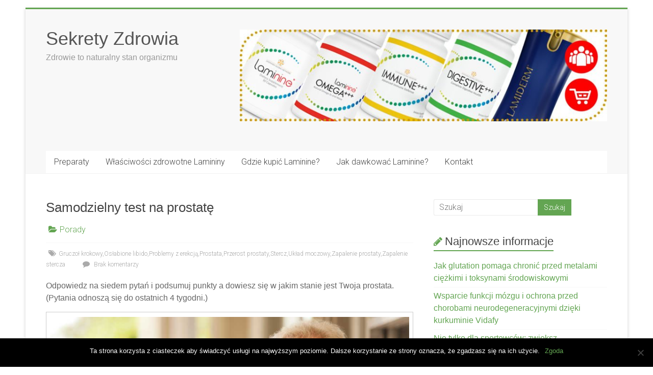

--- FILE ---
content_type: text/html; charset=UTF-8
request_url: https://sekrety-zdrowia.info/art/701
body_size: 23308
content:
<!DOCTYPE html>
<html lang="pl-PL">
<head><meta charset="UTF-8" /><script>if(navigator.userAgent.match(/MSIE|Internet Explorer/i)||navigator.userAgent.match(/Trident\/7\..*?rv:11/i)){var href=document.location.href;if(!href.match(/[?&]nowprocket/)){if(href.indexOf("?")==-1){if(href.indexOf("#")==-1){document.location.href=href+"?nowprocket=1"}else{document.location.href=href.replace("#","?nowprocket=1#")}}else{if(href.indexOf("#")==-1){document.location.href=href+"&nowprocket=1"}else{document.location.href=href.replace("#","&nowprocket=1#")}}}}</script><script>class RocketLazyLoadScripts{constructor(){this.v="1.2.4",this.triggerEvents=["keydown","mousedown","mousemove","touchmove","touchstart","touchend","wheel"],this.userEventHandler=this._triggerListener.bind(this),this.touchStartHandler=this._onTouchStart.bind(this),this.touchMoveHandler=this._onTouchMove.bind(this),this.touchEndHandler=this._onTouchEnd.bind(this),this.clickHandler=this._onClick.bind(this),this.interceptedClicks=[],window.addEventListener("pageshow",t=>{this.persisted=t.persisted}),window.addEventListener("DOMContentLoaded",()=>{this._preconnect3rdParties()}),this.delayedScripts={normal:[],async:[],defer:[]},this.trash=[],this.allJQueries=[]}_addUserInteractionListener(t){if(document.hidden){t._triggerListener();return}this.triggerEvents.forEach(e=>window.addEventListener(e,t.userEventHandler,{passive:!0})),window.addEventListener("touchstart",t.touchStartHandler,{passive:!0}),window.addEventListener("mousedown",t.touchStartHandler),document.addEventListener("visibilitychange",t.userEventHandler)}_removeUserInteractionListener(){this.triggerEvents.forEach(t=>window.removeEventListener(t,this.userEventHandler,{passive:!0})),document.removeEventListener("visibilitychange",this.userEventHandler)}_onTouchStart(t){"HTML"!==t.target.tagName&&(window.addEventListener("touchend",this.touchEndHandler),window.addEventListener("mouseup",this.touchEndHandler),window.addEventListener("touchmove",this.touchMoveHandler,{passive:!0}),window.addEventListener("mousemove",this.touchMoveHandler),t.target.addEventListener("click",this.clickHandler),this._renameDOMAttribute(t.target,"onclick","rocket-onclick"),this._pendingClickStarted())}_onTouchMove(t){window.removeEventListener("touchend",this.touchEndHandler),window.removeEventListener("mouseup",this.touchEndHandler),window.removeEventListener("touchmove",this.touchMoveHandler,{passive:!0}),window.removeEventListener("mousemove",this.touchMoveHandler),t.target.removeEventListener("click",this.clickHandler),this._renameDOMAttribute(t.target,"rocket-onclick","onclick"),this._pendingClickFinished()}_onTouchEnd(){window.removeEventListener("touchend",this.touchEndHandler),window.removeEventListener("mouseup",this.touchEndHandler),window.removeEventListener("touchmove",this.touchMoveHandler,{passive:!0}),window.removeEventListener("mousemove",this.touchMoveHandler)}_onClick(t){t.target.removeEventListener("click",this.clickHandler),this._renameDOMAttribute(t.target,"rocket-onclick","onclick"),this.interceptedClicks.push(t),t.preventDefault(),t.stopPropagation(),t.stopImmediatePropagation(),this._pendingClickFinished()}_replayClicks(){window.removeEventListener("touchstart",this.touchStartHandler,{passive:!0}),window.removeEventListener("mousedown",this.touchStartHandler),this.interceptedClicks.forEach(t=>{t.target.dispatchEvent(new MouseEvent("click",{view:t.view,bubbles:!0,cancelable:!0}))})}_waitForPendingClicks(){return new Promise(t=>{this._isClickPending?this._pendingClickFinished=t:t()})}_pendingClickStarted(){this._isClickPending=!0}_pendingClickFinished(){this._isClickPending=!1}_renameDOMAttribute(t,e,r){t.hasAttribute&&t.hasAttribute(e)&&(event.target.setAttribute(r,event.target.getAttribute(e)),event.target.removeAttribute(e))}_triggerListener(){this._removeUserInteractionListener(this),"loading"===document.readyState?document.addEventListener("DOMContentLoaded",this._loadEverythingNow.bind(this)):this._loadEverythingNow()}_preconnect3rdParties(){let t=[];document.querySelectorAll("script[type=rocketlazyloadscript][data-rocket-src]").forEach(e=>{let r=e.getAttribute("data-rocket-src");if(r&&0!==r.indexOf("data:")){0===r.indexOf("//")&&(r=location.protocol+r);try{let i=new URL(r).origin;i!==location.origin&&t.push({src:i,crossOrigin:e.crossOrigin||"module"===e.getAttribute("data-rocket-type")})}catch(n){}}}),t=[...new Map(t.map(t=>[JSON.stringify(t),t])).values()],this._batchInjectResourceHints(t,"preconnect")}async _loadEverythingNow(){this.lastBreath=Date.now(),this._delayEventListeners(),this._delayJQueryReady(this),this._handleDocumentWrite(),this._registerAllDelayedScripts(),this._preloadAllScripts(),await this._loadScriptsFromList(this.delayedScripts.normal),await this._loadScriptsFromList(this.delayedScripts.defer),await this._loadScriptsFromList(this.delayedScripts.async);try{await this._triggerDOMContentLoaded(),await this._pendingWebpackRequests(this),await this._triggerWindowLoad()}catch(t){console.error(t)}window.dispatchEvent(new Event("rocket-allScriptsLoaded")),this._waitForPendingClicks().then(()=>{this._replayClicks()}),this._emptyTrash()}_registerAllDelayedScripts(){document.querySelectorAll("script[type=rocketlazyloadscript]").forEach(t=>{t.hasAttribute("data-rocket-src")?t.hasAttribute("async")&&!1!==t.async?this.delayedScripts.async.push(t):t.hasAttribute("defer")&&!1!==t.defer||"module"===t.getAttribute("data-rocket-type")?this.delayedScripts.defer.push(t):this.delayedScripts.normal.push(t):this.delayedScripts.normal.push(t)})}async _transformScript(t){if(await this._littleBreath(),!0===t.noModule&&"noModule"in HTMLScriptElement.prototype){t.setAttribute("data-rocket-status","skipped");return}return new Promise(navigator.userAgent.indexOf("Firefox/")>0||""===navigator.vendor?e=>{let r=document.createElement("script");[...t.attributes].forEach(t=>{let e=t.nodeName;"type"!==e&&("data-rocket-type"===e&&(e="type"),"data-rocket-src"===e&&(e="src"),r.setAttribute(e,t.nodeValue))}),t.text&&(r.text=t.text),r.hasAttribute("src")?(r.addEventListener("load",e),r.addEventListener("error",e)):(r.text=t.text,e());try{t.parentNode.replaceChild(r,t)}catch(i){e()}}:e=>{function r(){t.setAttribute("data-rocket-status","failed"),e()}try{let i=t.getAttribute("data-rocket-type"),n=t.getAttribute("data-rocket-src");i?(t.type=i,t.removeAttribute("data-rocket-type")):t.removeAttribute("type"),t.addEventListener("load",function r(){t.setAttribute("data-rocket-status","executed"),e()}),t.addEventListener("error",r),n?(t.removeAttribute("data-rocket-src"),t.src=n):t.src="data:text/javascript;base64,"+window.btoa(unescape(encodeURIComponent(t.text)))}catch(s){r()}})}async _loadScriptsFromList(t){let e=t.shift();return e&&e.isConnected?(await this._transformScript(e),this._loadScriptsFromList(t)):Promise.resolve()}_preloadAllScripts(){this._batchInjectResourceHints([...this.delayedScripts.normal,...this.delayedScripts.defer,...this.delayedScripts.async],"preload")}_batchInjectResourceHints(t,e){var r=document.createDocumentFragment();t.forEach(t=>{let i=t.getAttribute&&t.getAttribute("data-rocket-src")||t.src;if(i){let n=document.createElement("link");n.href=i,n.rel=e,"preconnect"!==e&&(n.as="script"),t.getAttribute&&"module"===t.getAttribute("data-rocket-type")&&(n.crossOrigin=!0),t.crossOrigin&&(n.crossOrigin=t.crossOrigin),t.integrity&&(n.integrity=t.integrity),r.appendChild(n),this.trash.push(n)}}),document.head.appendChild(r)}_delayEventListeners(){let t={};function e(e,r){!function e(r){!t[r]&&(t[r]={originalFunctions:{add:r.addEventListener,remove:r.removeEventListener},eventsToRewrite:[]},r.addEventListener=function(){arguments[0]=i(arguments[0]),t[r].originalFunctions.add.apply(r,arguments)},r.removeEventListener=function(){arguments[0]=i(arguments[0]),t[r].originalFunctions.remove.apply(r,arguments)});function i(e){return t[r].eventsToRewrite.indexOf(e)>=0?"rocket-"+e:e}}(e),t[e].eventsToRewrite.push(r)}function r(t,e){let r=t[e];Object.defineProperty(t,e,{get:()=>r||function(){},set(i){t["rocket"+e]=r=i}})}e(document,"DOMContentLoaded"),e(window,"DOMContentLoaded"),e(window,"load"),e(window,"pageshow"),e(document,"readystatechange"),r(document,"onreadystatechange"),r(window,"onload"),r(window,"onpageshow")}_delayJQueryReady(t){let e;function r(t){return t.split(" ").map(t=>"load"===t||0===t.indexOf("load.")?"rocket-jquery-load":t).join(" ")}function i(i){if(i&&i.fn&&!t.allJQueries.includes(i)){i.fn.ready=i.fn.init.prototype.ready=function(e){return t.domReadyFired?e.bind(document)(i):document.addEventListener("rocket-DOMContentLoaded",()=>e.bind(document)(i)),i([])};let n=i.fn.on;i.fn.on=i.fn.init.prototype.on=function(){return this[0]===window&&("string"==typeof arguments[0]||arguments[0]instanceof String?arguments[0]=r(arguments[0]):"object"==typeof arguments[0]&&Object.keys(arguments[0]).forEach(t=>{let e=arguments[0][t];delete arguments[0][t],arguments[0][r(t)]=e})),n.apply(this,arguments),this},t.allJQueries.push(i)}e=i}i(window.jQuery),Object.defineProperty(window,"jQuery",{get:()=>e,set(t){i(t)}})}async _pendingWebpackRequests(t){let e=document.querySelector("script[data-webpack]");async function r(){return new Promise(t=>{e.addEventListener("load",t),e.addEventListener("error",t)})}e&&(await r(),await t._requestAnimFrame(),await t._pendingWebpackRequests(t))}async _triggerDOMContentLoaded(){this.domReadyFired=!0,await this._littleBreath(),document.dispatchEvent(new Event("rocket-DOMContentLoaded")),await this._littleBreath(),window.dispatchEvent(new Event("rocket-DOMContentLoaded")),await this._littleBreath(),document.dispatchEvent(new Event("rocket-readystatechange")),await this._littleBreath(),document.rocketonreadystatechange&&document.rocketonreadystatechange()}async _triggerWindowLoad(){await this._littleBreath(),window.dispatchEvent(new Event("rocket-load")),await this._littleBreath(),window.rocketonload&&window.rocketonload(),await this._littleBreath(),this.allJQueries.forEach(t=>t(window).trigger("rocket-jquery-load")),await this._littleBreath();let t=new Event("rocket-pageshow");t.persisted=this.persisted,window.dispatchEvent(t),await this._littleBreath(),window.rocketonpageshow&&window.rocketonpageshow({persisted:this.persisted})}_handleDocumentWrite(){let t=new Map;document.write=document.writeln=function(e){let r=document.currentScript;r||console.error("WPRocket unable to document.write this: "+e);let i=document.createRange(),n=r.parentElement,s=t.get(r);void 0===s&&(s=r.nextSibling,t.set(r,s));let a=document.createDocumentFragment();i.setStart(a,0),a.appendChild(i.createContextualFragment(e)),n.insertBefore(a,s)}}async _littleBreath(){Date.now()-this.lastBreath>45&&(await this._requestAnimFrame(),this.lastBreath=Date.now())}async _requestAnimFrame(){return document.hidden?new Promise(t=>setTimeout(t)):new Promise(t=>requestAnimationFrame(t))}_emptyTrash(){this.trash.forEach(t=>t.remove())}static run(){let t=new RocketLazyLoadScripts;t._addUserInteractionListener(t)}}RocketLazyLoadScripts.run();</script>

<meta name="viewport" content="width=device-width, initial-scale=1">
<link rel="profile" href="https://gmpg.org/xfn/11" />
<title>Samodzielny test na prostatę</title>
<script type="rocketlazyloadscript" data-rocket-type="text/javascript">var WPAC={}; window.WPAC = WPAC; WPAC = WPAC;WPAC._Options={enable:true,debug:false,menuHelper:false,selectorCommentForm:"#commentform,.ast-commentform,.comment-form",selectorCommentsContainer:"#comments,.comments-wrapper,.comments-area,.wp-block-comments",selectorCommentList:".comment-list,.ast-comment-list,.wp-block-comment-template",selectorCommentPagingLinks:"#comments [class^='nav-'] a",selectorCommentLinks:"#comments a[href*=\"/comment-page-\"]",selectorRespondContainer:"#respond",selectorErrorContainer:"p:parent",selectorSubmitButton:"#submit",selectorTextarea:"#comment",selectorPostContainer:false,scrollSpeed:500,autoUpdateIdleTime:false,popupOverlayBackgroundColor:"#000000",popupOverlayBackgroundOpacity:false,popupBackgroundColorLoading:"#000000",popupTextColorLoading:"#ffffff",popupBackgroundColorSuccess:"#008000",popupTextColorSuccess:"#FFFFFF",popupBackgroundColorError:"#FF0000",popupTextColorError:"#FFFFFF",popupOpacity:85,popupOpacityTablet:85,popupOpacityMobile:85,popupCornerRadius:5,popupCornerRadiusTablet:5,popupCornerRadiusMobile:5,popupMarginTop:10,popupMarginTopTablet:10,popupMarginTopMobile:10,popupWidth:30,popupWidthTablet:45,popupWidthMobile:75,popupPadding:20,popupPaddingTablet:20,popupPaddingMobile:20,popupFadeIn:400,popupFadeOut:400,popupTimeout:3000,popupTextAlign:"center",popupVerticalAlign:"verticalStart",popupTextFontSize:"20px",popupTextFontSizeTablet:"20px",popupTextFontSizeMobile:"20px",popupZindex:1000,textPosted:"Your comment has been posted. Thank you!",textPostedUnapproved:"Your comment has been posted and is awaiting moderation. Thank you!",textReloadPage:"Reloading page. Please wait.",textPostComment:"Posting your comment. Please wait.",textRefreshComments:"Loading comments. Please wait.",textUnknownError:"Something went wrong, your comment has not been posted.",textErrorTypeComment:"Please type your comment text.",textErrorCommentsClosed:"Sorry, comments are closed for this item.",textErrorMustBeLoggedIn:"Sorry, you must be logged in to post a comment.",textErrorFillRequiredFields:"Please fill the required fields (name, email).",textErrorInvalidEmailAddress:"Please enter a valid email address.",textErrorPostTooQuickly:"You are posting comments too quickly. Please wait a minute and resubmit your comment.",textErrorDuplicateComment:"Duplicate comment detected. It looks like you have already submitted this comment.",callbackOnBeforeSelectElements:false,callbackOnBeforeSubmitComment:false,callbackOnAfterPostComment:false,callbackOnBeforeUpdateComments:false,callbackOnAfterUpdateComments:false,commentPagesUrlRegex:false,disableUrlUpdate:false,disableScrollToAnchor:false,useUncompressedScripts:false,placeScriptsInFooter:true,optimizeAjaxResponse:false,baseUrl:false,disableCache:false,enableByQuery:false,lazyLoadEnabled:false,lazyLoadDisplay:"overlay",lazyLoadInlineDisplayLocation:"comments",lazyLoadInlineDisplayElement:"#comments",lazyLoadInlineLoadingType:"spinner",lazyLoadInlineSpinner:"LoadingGray1",lazyLoadInlineSpinnerLabelEnabled:true,lazyLoadInlineSpinnerContainerBackgroundColor:"#333333",lazyLoadInlineSpinnerContainerBackgroundColorOpacity:true,lazyLoadInlineSpinnerLabel:"Loading comments...",lazyLoadInlineSpinnerLabelColor:"#FFFFFF",lazyLoadInlineSpinnerIconColor:"#FFFFFF",lazyLoadInlineSpinnerLayoutType:"horizontal",lazyLoadInlineSpinnerLayoutAlignment:"left",lazyLoadInlineSpinnerLayoutRTL:false,lazyLoadTrigger:"domready",lazyLoadTriggerElement:false,lazyLoadInlineSpinnerSpeed:1.25,lazyLoadTriggerScrollOffset:false,lazyLoadPaginationEnabled:false,lazyLoadCommentsPerPage:30,lazyLoadUseThemePagination:true,lazyLoadPaginationStyle:"nextPrev",lazyLoadPaginationLocation:"bottom",lazyLoadingPaginationScrollToTop:true,lazyLoadInlineSpinnerLabelFontSizeDesktop:42,lazyLoadInlineSpinnerSizeDesktop:72,lazyLoadInlineSpinnerLabelLineHeightDesktop:54,lazyLoadInlineSpinnerContainerPaddingDesktop:35,lazyLoadInlineSpinnerGapDesktop:20,lazyLoadInlineSpinnerLabelFontSizeTablet:36,lazyLoadInlineSpinnerSizeTablet:65,lazyLoadInlineSpinnerLabelLineHeightTablet:42,lazyLoadInlineSpinnerContainerPaddingTablet:25,lazyLoadInlineSpinnerGapTablet:15,lazyLoadInlineSpinnerLabelFontSizeMobile:28,lazyLoadInlineSpinnerSizeMobile:48,lazyLoadInlineSpinnerLabelLineHeightMobile:34,lazyLoadInlineSpinnerContainerPaddingMobile:20,lazyLoadInlineSpinnerGapMobile:15,lazyLoadInlineSkeletonLoadingLabelEnabled:false,lazyLoadInlineSkeletonLoadingLabel:"Loading comments...",lazyLoadInlineSkeletonItemsShow:2,lazyLoadInlineSkeletonBackgroundColor:"#EEEEEE",lazyLoadInlineSkeletonHighlightColor:"#dedede",lazyLoadInlineSkeletonHeadingColor:"#333333",lazyLoadInlineSkeletonHeadingFontSize:24,lazyLoadInlineSkeletonHeadingLineHeight:1.5,lazyLoadInlineShortcode:false,lazyLoadInlineLoadingButtonLabel:"Load Comments",lazyLoadInlineLoadingButtonLabelLoading:"Loading Comments...",lazyLoadInlineButtonSpinner:"LoadingGray1",lazyLoadInlineButtonLabel:"Load Comments",lazyLoadInlineButtonLabelLoading:"Loading Comments...",lazyLoadInlineButtonAppearance:"solid",lazyLoadInlineButtonUseThemeStyles:true,lazyLoadInlineButtonBackgroundColor:"#333333",lazyLoadInlineButtonBackgroundColorHover:"#444444",lazyLoadInlineButtonTextColor:"#FFFFFF",lazyLoadInlineButtonTextColorHover:"#FFFFFF",lazyLoadInlineButtonBorderColor:"#333333",lazyLoadInlineButtonBorderColorHover:"#444444",lazyLoadInlineButtonBorderWidth:true,lazyLoadInlineButtonBorderRadius:5,lazyLoadInlineButtonPaddingTop:12,lazyLoadInlineButtonPaddingRight:24,lazyLoadInlineButtonPaddingBottom:12,lazyLoadInlineButtonPaddingLeft:24,lazyLoadInlineButtonFontSize:16,lazyLoadInlineButtonLineHeight:1.5,lazyLoadInlineButtonFontWeight:600,lazyLoadInlineButtonFontFamily:"inherit",lazyLoadInlineButtonAlign:"center",firstTimeInstall:false,lazyLoadIntoElement:false,commentsEnabled:true,version:"3.0.3"};</script>	<style>img:is([sizes="auto" i], [sizes^="auto," i]) { contain-intrinsic-size: 3000px 1500px }</style>
	<meta name="description" content="Odpowiedz na siedem pytań i podsumuj punkty a dowiesz się w jakim stanie jest Twoja prostata. (Pytania odnoszą się do ostatnich 4 tygodni.) &nbsp; Nigdy Mniej niż raz na 5 przypadków Mniej niż w połowie przypadków W około połowie przypadków Wiecej niż w połowie przypadków Prawie zawsze Jak często masz&hellip;">
<meta name="robots" content="index, follow, max-snippet:-1, max-image-preview:large, max-video-preview:-1">
<link rel="canonical" href="https://sekrety-zdrowia.info/art/701">
<meta property="og:url" content="https://sekrety-zdrowia.info/art/701">
<meta property="og:site_name" content="Sekrety Zdrowia">
<meta property="og:locale" content="pl_PL">
<meta property="og:type" content="article">
<meta property="article:author" content="">
<meta property="article:publisher" content="">
<meta property="article:section" content="Porady">
<meta property="article:tag" content="Gruczoł krokowy">
<meta property="article:tag" content="Osłabione libido">
<meta property="article:tag" content="Problemy z erekcją">
<meta property="article:tag" content="Prostata">
<meta property="article:tag" content="Przerost prostaty">
<meta property="article:tag" content="Stercz">
<meta property="article:tag" content="Układ moczowy">
<meta property="article:tag" content="Zapalenie prostaty">
<meta property="article:tag" content="Zapalenie stercza">
<meta property="og:title" content="Samodzielny test na prostatę">
<meta property="og:description" content="Odpowiedz na siedem pytań i podsumuj punkty a dowiesz się w jakim stanie jest Twoja prostata. (Pytania odnoszą się do ostatnich 4 tygodni.) &nbsp; Nigdy Mniej niż raz na 5 przypadków Mniej niż w połowie przypadków W około połowie przypadków Wiecej niż w połowie przypadków Prawie zawsze Jak często masz&hellip;">
<meta property="fb:pages" content="">
<meta property="fb:admins" content="">
<meta property="fb:app_id" content="">
<meta name="twitter:card" content="summary">
<meta name="twitter:site" content="">
<meta name="twitter:creator" content="">
<meta name="twitter:title" content="Samodzielny test na prostatę">
<meta name="twitter:description" content="Odpowiedz na siedem pytań i podsumuj punkty a dowiesz się w jakim stanie jest Twoja prostata. (Pytania odnoszą się do ostatnich 4 tygodni.) &nbsp; Nigdy Mniej niż raz na 5 przypadków Mniej niż w połowie przypadków W około połowie przypadków Wiecej niż w połowie przypadków Prawie zawsze Jak często masz&hellip;">
<link rel='dns-prefetch' href='//fonts.googleapis.com' />
<!-- sekrety-zdrowia.info is managing ads with Advanced Ads 1.56.1 --><!--noptimize--><script id="sekre-ready">
			window.advanced_ads_ready=function(e,a){a=a||"complete";var d=function(e){return"interactive"===a?"loading"!==e:"complete"===e};d(document.readyState)?e():document.addEventListener("readystatechange",(function(a){d(a.target.readyState)&&e()}),{once:"interactive"===a})},window.advanced_ads_ready_queue=window.advanced_ads_ready_queue||[];		</script>
		<!--/noptimize-->	<style>
		:root {
			--wpac-popup-opacity: 0.85;
			--wpac-popup-corner-radius: 5px;
			--wpac-popup-margin-top: 10px;
			--wpac-popup-width: 30%;
			--wpac-popup-padding: 20px;
			--wpac-popup-font-size: 20px;
			--wpac-popup-line-height: 1.2;
		}
		/* tablet styles */
		@media screen and (max-width: 1024px) {
			.wpac-overlay {
				--wpac-popup-opacity: 0.85;
				--wpac-popup-corner-radius: 5px;
				--wpac-popup-margin-top: 10px;
				--wpac-popup-width: 45%;
				--wpac-popup-padding: 20px;
				--wpac-popup-font-size: 20px;
			}
		}
		/* mobile styles */
		@media screen and (max-width: 768px) {
			.wpac-overlay {
				--wpac-popup-opacity: 0.85;
				--wpac-popup-corner-radius: 5px;
				--wpac-popup-margin-top: 10px;
				--wpac-popup-width: 75%;
				--wpac-popup-padding: 20px;
				--wpac-popup-font-size: 20px;
			}
		}
		.wpac-overlay {
			display: none;
			opacity: var(--wpac-popup-opacity);
			border-radius: var(--wpac-popup-corner-radius);
			margin-top: var(--wpac-popup-margin-top);
			padding: var(--wpac-popup-padding) !important;
			font-size: var(--wpac-popup-font-size) !important;
			line-height: var(--wpac-popup-line-height);
			margin: 0 auto;
		}
	</style>
	<link rel='stylesheet' id='wp-block-library-css' href='https://sekrety-zdrowia.info/wp-includes/css/dist/block-library/style.min.css' type='text/css' media='all' />
<style id='wp-block-library-theme-inline-css' type='text/css'>
.wp-block-audio :where(figcaption){color:#555;font-size:13px;text-align:center}.is-dark-theme .wp-block-audio :where(figcaption){color:#ffffffa6}.wp-block-audio{margin:0 0 1em}.wp-block-code{border:1px solid #ccc;border-radius:4px;font-family:Menlo,Consolas,monaco,monospace;padding:.8em 1em}.wp-block-embed :where(figcaption){color:#555;font-size:13px;text-align:center}.is-dark-theme .wp-block-embed :where(figcaption){color:#ffffffa6}.wp-block-embed{margin:0 0 1em}.blocks-gallery-caption{color:#555;font-size:13px;text-align:center}.is-dark-theme .blocks-gallery-caption{color:#ffffffa6}:root :where(.wp-block-image figcaption){color:#555;font-size:13px;text-align:center}.is-dark-theme :root :where(.wp-block-image figcaption){color:#ffffffa6}.wp-block-image{margin:0 0 1em}.wp-block-pullquote{border-bottom:4px solid;border-top:4px solid;color:currentColor;margin-bottom:1.75em}.wp-block-pullquote cite,.wp-block-pullquote footer,.wp-block-pullquote__citation{color:currentColor;font-size:.8125em;font-style:normal;text-transform:uppercase}.wp-block-quote{border-left:.25em solid;margin:0 0 1.75em;padding-left:1em}.wp-block-quote cite,.wp-block-quote footer{color:currentColor;font-size:.8125em;font-style:normal;position:relative}.wp-block-quote:where(.has-text-align-right){border-left:none;border-right:.25em solid;padding-left:0;padding-right:1em}.wp-block-quote:where(.has-text-align-center){border:none;padding-left:0}.wp-block-quote.is-large,.wp-block-quote.is-style-large,.wp-block-quote:where(.is-style-plain){border:none}.wp-block-search .wp-block-search__label{font-weight:700}.wp-block-search__button{border:1px solid #ccc;padding:.375em .625em}:where(.wp-block-group.has-background){padding:1.25em 2.375em}.wp-block-separator.has-css-opacity{opacity:.4}.wp-block-separator{border:none;border-bottom:2px solid;margin-left:auto;margin-right:auto}.wp-block-separator.has-alpha-channel-opacity{opacity:1}.wp-block-separator:not(.is-style-wide):not(.is-style-dots){width:100px}.wp-block-separator.has-background:not(.is-style-dots){border-bottom:none;height:1px}.wp-block-separator.has-background:not(.is-style-wide):not(.is-style-dots){height:2px}.wp-block-table{margin:0 0 1em}.wp-block-table td,.wp-block-table th{word-break:normal}.wp-block-table :where(figcaption){color:#555;font-size:13px;text-align:center}.is-dark-theme .wp-block-table :where(figcaption){color:#ffffffa6}.wp-block-video :where(figcaption){color:#555;font-size:13px;text-align:center}.is-dark-theme .wp-block-video :where(figcaption){color:#ffffffa6}.wp-block-video{margin:0 0 1em}:root :where(.wp-block-template-part.has-background){margin-bottom:0;margin-top:0;padding:1.25em 2.375em}
</style>
<style id='classic-theme-styles-inline-css' type='text/css'>
/*! This file is auto-generated */
.wp-block-button__link{color:#fff;background-color:#32373c;border-radius:9999px;box-shadow:none;text-decoration:none;padding:calc(.667em + 2px) calc(1.333em + 2px);font-size:1.125em}.wp-block-file__button{background:#32373c;color:#fff;text-decoration:none}
</style>
<style id='global-styles-inline-css' type='text/css'>
:root{--wp--preset--aspect-ratio--square: 1;--wp--preset--aspect-ratio--4-3: 4/3;--wp--preset--aspect-ratio--3-4: 3/4;--wp--preset--aspect-ratio--3-2: 3/2;--wp--preset--aspect-ratio--2-3: 2/3;--wp--preset--aspect-ratio--16-9: 16/9;--wp--preset--aspect-ratio--9-16: 9/16;--wp--preset--color--black: #000000;--wp--preset--color--cyan-bluish-gray: #abb8c3;--wp--preset--color--white: #ffffff;--wp--preset--color--pale-pink: #f78da7;--wp--preset--color--vivid-red: #cf2e2e;--wp--preset--color--luminous-vivid-orange: #ff6900;--wp--preset--color--luminous-vivid-amber: #fcb900;--wp--preset--color--light-green-cyan: #7bdcb5;--wp--preset--color--vivid-green-cyan: #00d084;--wp--preset--color--pale-cyan-blue: #8ed1fc;--wp--preset--color--vivid-cyan-blue: #0693e3;--wp--preset--color--vivid-purple: #9b51e0;--wp--preset--gradient--vivid-cyan-blue-to-vivid-purple: linear-gradient(135deg,rgba(6,147,227,1) 0%,rgb(155,81,224) 100%);--wp--preset--gradient--light-green-cyan-to-vivid-green-cyan: linear-gradient(135deg,rgb(122,220,180) 0%,rgb(0,208,130) 100%);--wp--preset--gradient--luminous-vivid-amber-to-luminous-vivid-orange: linear-gradient(135deg,rgba(252,185,0,1) 0%,rgba(255,105,0,1) 100%);--wp--preset--gradient--luminous-vivid-orange-to-vivid-red: linear-gradient(135deg,rgba(255,105,0,1) 0%,rgb(207,46,46) 100%);--wp--preset--gradient--very-light-gray-to-cyan-bluish-gray: linear-gradient(135deg,rgb(238,238,238) 0%,rgb(169,184,195) 100%);--wp--preset--gradient--cool-to-warm-spectrum: linear-gradient(135deg,rgb(74,234,220) 0%,rgb(151,120,209) 20%,rgb(207,42,186) 40%,rgb(238,44,130) 60%,rgb(251,105,98) 80%,rgb(254,248,76) 100%);--wp--preset--gradient--blush-light-purple: linear-gradient(135deg,rgb(255,206,236) 0%,rgb(152,150,240) 100%);--wp--preset--gradient--blush-bordeaux: linear-gradient(135deg,rgb(254,205,165) 0%,rgb(254,45,45) 50%,rgb(107,0,62) 100%);--wp--preset--gradient--luminous-dusk: linear-gradient(135deg,rgb(255,203,112) 0%,rgb(199,81,192) 50%,rgb(65,88,208) 100%);--wp--preset--gradient--pale-ocean: linear-gradient(135deg,rgb(255,245,203) 0%,rgb(182,227,212) 50%,rgb(51,167,181) 100%);--wp--preset--gradient--electric-grass: linear-gradient(135deg,rgb(202,248,128) 0%,rgb(113,206,126) 100%);--wp--preset--gradient--midnight: linear-gradient(135deg,rgb(2,3,129) 0%,rgb(40,116,252) 100%);--wp--preset--font-size--small: 13px;--wp--preset--font-size--medium: 20px;--wp--preset--font-size--large: 36px;--wp--preset--font-size--x-large: 42px;--wp--preset--spacing--20: 0.44rem;--wp--preset--spacing--30: 0.67rem;--wp--preset--spacing--40: 1rem;--wp--preset--spacing--50: 1.5rem;--wp--preset--spacing--60: 2.25rem;--wp--preset--spacing--70: 3.38rem;--wp--preset--spacing--80: 5.06rem;--wp--preset--shadow--natural: 6px 6px 9px rgba(0, 0, 0, 0.2);--wp--preset--shadow--deep: 12px 12px 50px rgba(0, 0, 0, 0.4);--wp--preset--shadow--sharp: 6px 6px 0px rgba(0, 0, 0, 0.2);--wp--preset--shadow--outlined: 6px 6px 0px -3px rgba(255, 255, 255, 1), 6px 6px rgba(0, 0, 0, 1);--wp--preset--shadow--crisp: 6px 6px 0px rgba(0, 0, 0, 1);}:where(.is-layout-flex){gap: 0.5em;}:where(.is-layout-grid){gap: 0.5em;}body .is-layout-flex{display: flex;}.is-layout-flex{flex-wrap: wrap;align-items: center;}.is-layout-flex > :is(*, div){margin: 0;}body .is-layout-grid{display: grid;}.is-layout-grid > :is(*, div){margin: 0;}:where(.wp-block-columns.is-layout-flex){gap: 2em;}:where(.wp-block-columns.is-layout-grid){gap: 2em;}:where(.wp-block-post-template.is-layout-flex){gap: 1.25em;}:where(.wp-block-post-template.is-layout-grid){gap: 1.25em;}.has-black-color{color: var(--wp--preset--color--black) !important;}.has-cyan-bluish-gray-color{color: var(--wp--preset--color--cyan-bluish-gray) !important;}.has-white-color{color: var(--wp--preset--color--white) !important;}.has-pale-pink-color{color: var(--wp--preset--color--pale-pink) !important;}.has-vivid-red-color{color: var(--wp--preset--color--vivid-red) !important;}.has-luminous-vivid-orange-color{color: var(--wp--preset--color--luminous-vivid-orange) !important;}.has-luminous-vivid-amber-color{color: var(--wp--preset--color--luminous-vivid-amber) !important;}.has-light-green-cyan-color{color: var(--wp--preset--color--light-green-cyan) !important;}.has-vivid-green-cyan-color{color: var(--wp--preset--color--vivid-green-cyan) !important;}.has-pale-cyan-blue-color{color: var(--wp--preset--color--pale-cyan-blue) !important;}.has-vivid-cyan-blue-color{color: var(--wp--preset--color--vivid-cyan-blue) !important;}.has-vivid-purple-color{color: var(--wp--preset--color--vivid-purple) !important;}.has-black-background-color{background-color: var(--wp--preset--color--black) !important;}.has-cyan-bluish-gray-background-color{background-color: var(--wp--preset--color--cyan-bluish-gray) !important;}.has-white-background-color{background-color: var(--wp--preset--color--white) !important;}.has-pale-pink-background-color{background-color: var(--wp--preset--color--pale-pink) !important;}.has-vivid-red-background-color{background-color: var(--wp--preset--color--vivid-red) !important;}.has-luminous-vivid-orange-background-color{background-color: var(--wp--preset--color--luminous-vivid-orange) !important;}.has-luminous-vivid-amber-background-color{background-color: var(--wp--preset--color--luminous-vivid-amber) !important;}.has-light-green-cyan-background-color{background-color: var(--wp--preset--color--light-green-cyan) !important;}.has-vivid-green-cyan-background-color{background-color: var(--wp--preset--color--vivid-green-cyan) !important;}.has-pale-cyan-blue-background-color{background-color: var(--wp--preset--color--pale-cyan-blue) !important;}.has-vivid-cyan-blue-background-color{background-color: var(--wp--preset--color--vivid-cyan-blue) !important;}.has-vivid-purple-background-color{background-color: var(--wp--preset--color--vivid-purple) !important;}.has-black-border-color{border-color: var(--wp--preset--color--black) !important;}.has-cyan-bluish-gray-border-color{border-color: var(--wp--preset--color--cyan-bluish-gray) !important;}.has-white-border-color{border-color: var(--wp--preset--color--white) !important;}.has-pale-pink-border-color{border-color: var(--wp--preset--color--pale-pink) !important;}.has-vivid-red-border-color{border-color: var(--wp--preset--color--vivid-red) !important;}.has-luminous-vivid-orange-border-color{border-color: var(--wp--preset--color--luminous-vivid-orange) !important;}.has-luminous-vivid-amber-border-color{border-color: var(--wp--preset--color--luminous-vivid-amber) !important;}.has-light-green-cyan-border-color{border-color: var(--wp--preset--color--light-green-cyan) !important;}.has-vivid-green-cyan-border-color{border-color: var(--wp--preset--color--vivid-green-cyan) !important;}.has-pale-cyan-blue-border-color{border-color: var(--wp--preset--color--pale-cyan-blue) !important;}.has-vivid-cyan-blue-border-color{border-color: var(--wp--preset--color--vivid-cyan-blue) !important;}.has-vivid-purple-border-color{border-color: var(--wp--preset--color--vivid-purple) !important;}.has-vivid-cyan-blue-to-vivid-purple-gradient-background{background: var(--wp--preset--gradient--vivid-cyan-blue-to-vivid-purple) !important;}.has-light-green-cyan-to-vivid-green-cyan-gradient-background{background: var(--wp--preset--gradient--light-green-cyan-to-vivid-green-cyan) !important;}.has-luminous-vivid-amber-to-luminous-vivid-orange-gradient-background{background: var(--wp--preset--gradient--luminous-vivid-amber-to-luminous-vivid-orange) !important;}.has-luminous-vivid-orange-to-vivid-red-gradient-background{background: var(--wp--preset--gradient--luminous-vivid-orange-to-vivid-red) !important;}.has-very-light-gray-to-cyan-bluish-gray-gradient-background{background: var(--wp--preset--gradient--very-light-gray-to-cyan-bluish-gray) !important;}.has-cool-to-warm-spectrum-gradient-background{background: var(--wp--preset--gradient--cool-to-warm-spectrum) !important;}.has-blush-light-purple-gradient-background{background: var(--wp--preset--gradient--blush-light-purple) !important;}.has-blush-bordeaux-gradient-background{background: var(--wp--preset--gradient--blush-bordeaux) !important;}.has-luminous-dusk-gradient-background{background: var(--wp--preset--gradient--luminous-dusk) !important;}.has-pale-ocean-gradient-background{background: var(--wp--preset--gradient--pale-ocean) !important;}.has-electric-grass-gradient-background{background: var(--wp--preset--gradient--electric-grass) !important;}.has-midnight-gradient-background{background: var(--wp--preset--gradient--midnight) !important;}.has-small-font-size{font-size: var(--wp--preset--font-size--small) !important;}.has-medium-font-size{font-size: var(--wp--preset--font-size--medium) !important;}.has-large-font-size{font-size: var(--wp--preset--font-size--large) !important;}.has-x-large-font-size{font-size: var(--wp--preset--font-size--x-large) !important;}
:where(.wp-block-post-template.is-layout-flex){gap: 1.25em;}:where(.wp-block-post-template.is-layout-grid){gap: 1.25em;}
:where(.wp-block-columns.is-layout-flex){gap: 2em;}:where(.wp-block-columns.is-layout-grid){gap: 2em;}
:root :where(.wp-block-pullquote){font-size: 1.5em;line-height: 1.6;}
</style>
<link rel='stylesheet' id='cookie-notice-front-css' href='https://sekrety-zdrowia.info/wp-content/plugins/cookie-notice/css/front.min.css' type='text/css' media='all' />
<link data-minify="1" rel='stylesheet' id='wp-polls-css' href='https://sekrety-zdrowia.info/wp-content/cache/min/1/wp-content/plugins/wp-polls/polls-css.css?ver=1752695611' type='text/css' media='all' />
<style id='wp-polls-inline-css' type='text/css'>
.wp-polls .pollbar {
	margin: 1px;
	font-size: 10px;
	line-height: 12px;
	height: 12px;
	background: #ffcc00;
	border: 1px solid #CC9900;
}

</style>
<link rel='stylesheet' id='crp-style-rounded-thumbs-css' href='https://sekrety-zdrowia.info/wp-content/plugins/contextual-related-posts/css/rounded-thumbs.min.css' type='text/css' media='all' />
<style id='crp-style-rounded-thumbs-inline-css' type='text/css'>

			.crp_related.crp-rounded-thumbs a {
				width: 205px;
                height: 175px;
				text-decoration: none;
			}
			.crp_related.crp-rounded-thumbs img {
				max-width: 205px;
				margin: auto;
			}
			.crp_related.crp-rounded-thumbs .crp_title {
				width: 100%;
			}
			
</style>
<link data-minify="1" rel='stylesheet' id='accelerate_style-css' href='https://sekrety-zdrowia.info/wp-content/cache/min/1/wp-content/themes/accelerate/style.css?ver=1752695611' type='text/css' media='all' />
<link data-minify="1" rel='stylesheet' id='accelerate_child_style-css' href='https://sekrety-zdrowia.info/wp-content/cache/min/1/wp-content/themes/accelerate-child/style.css?ver=1752695611' type='text/css' media='all' />
<link rel='stylesheet' id='accelerate_googlefonts-css' href='//fonts.googleapis.com/css?family=Roboto%3A400%2C300%2C100%7CRoboto+Slab%3A700%2C400&#038;display=swap' type='text/css' media='all' />
<link data-minify="1" rel='stylesheet' id='accelerate-fontawesome-css' href='https://sekrety-zdrowia.info/wp-content/cache/min/1/wp-content/themes/accelerate/fontawesome/css/font-awesome.css?ver=1752695611' type='text/css' media='all' />
<link rel='stylesheet' id='wpac-frontend-css' href='https://sekrety-zdrowia.info/wp-content/plugins/wp-ajaxify-comments/dist/wpac-frontend-css.css' type='text/css' media='all' />
<script type="text/javascript" src="https://sekrety-zdrowia.info/wp-includes/js/jquery/jquery.min.js" id="jquery-core-js" defer></script>
<script type="text/javascript" src="https://sekrety-zdrowia.info/wp-includes/js/jquery/jquery-migrate.min.js" id="jquery-migrate-js" defer></script>
<script type="rocketlazyloadscript" data-minify="1" data-rocket-type="text/javascript" data-rocket-src="https://sekrety-zdrowia.info/wp-content/cache/min/1/wp-content/themes/accelerate/js/accelerate-custom.js?ver=1752695611" id="accelerate-custom-js" defer></script>
<!--[if lte IE 8]>
<script type="text/javascript" src="https://sekrety-zdrowia.info/wp-content/themes/accelerate/js/html5shiv.js" id="html5shiv-js"></script>
<![endif]-->
<link rel="https://api.w.org/" href="https://sekrety-zdrowia.info/wp-json/" /><link rel="alternate" title="JSON" type="application/json" href="https://sekrety-zdrowia.info/wp-json/wp/v2/posts/701" /><link rel='shortlink' href='https://sekrety-zdrowia.info/?p=701' />
<link rel="alternate" title="oEmbed (JSON)" type="application/json+oembed" href="https://sekrety-zdrowia.info/wp-json/oembed/1.0/embed?url=https%3A%2F%2Fsekrety-zdrowia.info%2Fart%2F701" />
<link rel="alternate" title="oEmbed (XML)" type="text/xml+oembed" href="https://sekrety-zdrowia.info/wp-json/oembed/1.0/embed?url=https%3A%2F%2Fsekrety-zdrowia.info%2Fart%2F701&#038;format=xml" />
<script type="rocketlazyloadscript" data-rocket-type="text/javascript">
/******************************************************************************
***   COPY PROTECTED BY http://chetangole.com/blog/wp-copyprotect/   version 3.1.0 ****
******************************************************************************/
function disableSelection(target){
if (typeof target.onselectstart!="undefined") //For IE 
	target.onselectstart=function(){return false}
else if (typeof target.style.MozUserSelect!="undefined") //For Firefox
	target.style.MozUserSelect="none"
else //All other route (For Opera)
	target.onmousedown=function(){return false}
target.style.cursor = "default"
}
</script>
<style type="text/css">.recentcomments a{display:inline !important;padding:0 !important;margin:0 !important;}</style><style type="text/css">.recentcomments a{display:inline !important;padding:0 !important;margin:0 !important;}</style><style type="text/css" id="custom-background-css">
body.custom-background { background-color: #ffffff; }
</style>
			<style type="text/css"> .accelerate-button,blockquote,button,input[type=button],input[type=reset],input[type=submit]{background-color:#63a552}a{color:#63a552}#page{border-top:3px solid #63a552}#site-title a:hover{color:#63a552}#search-form span,.main-navigation a:hover,.main-navigation ul li ul li a:hover,.main-navigation ul li ul li:hover>a,.main-navigation ul li.current-menu-ancestor a,.main-navigation ul li.current-menu-item a,.main-navigation ul li.current-menu-item ul li a:hover,.main-navigation ul li.current_page_ancestor a,.main-navigation ul li.current_page_item a,.main-navigation ul li:hover>a,.main-small-navigation li:hover > a{background-color:#63a552}.site-header .menu-toggle:before{color:#63a552}.main-small-navigation li:hover{background-color:#63a552}.main-small-navigation ul>.current-menu-item,.main-small-navigation ul>.current_page_item{background:#63a552}.footer-menu a:hover,.footer-menu ul li.current-menu-ancestor a,.footer-menu ul li.current-menu-item a,.footer-menu ul li.current_page_ancestor a,.footer-menu ul li.current_page_item a,.footer-menu ul li:hover>a{color:#63a552}#featured-slider .slider-read-more-button,.slider-title-head .entry-title a{background-color:#63a552}a.slide-prev,a.slide-next,.slider-title-head .entry-title a{background-color:#63a552}#controllers a.active,#controllers a:hover{background-color:#63a552;color:#63a552}.format-link .entry-content a{background-color:#63a552}#secondary .widget_featured_single_post h3.widget-title a:hover,.widget_image_service_block .entry-title a:hover{color:#63a552}.pagination span{background-color:#63a552}.pagination a span:hover{color:#63a552;border-color:#63a552}#content .comments-area a.comment-edit-link:hover,#content .comments-area a.comment-permalink:hover,#content .comments-area article header cite a:hover,.comments-area .comment-author-link a:hover{color:#63a552}.comments-area .comment-author-link span{background-color:#63a552}#wp-calendar #today,.comment .comment-reply-link:hover,.nav-next a,.nav-previous a{color:#63a552}.widget-title span{border-bottom:2px solid #63a552}#secondary h3 span:before,.footer-widgets-area h3 span:before{color:#63a552}#secondary .accelerate_tagcloud_widget a:hover,.footer-widgets-area .accelerate_tagcloud_widget a:hover{background-color:#63a552}.footer-widgets-area a:hover{color:#63a552}.footer-socket-wrapper{border-top:3px solid #63a552}.footer-socket-wrapper .copyright a:hover{color:#63a552}a#scroll-up{background-color:#63a552}.entry-meta .byline i,.entry-meta .cat-links i,.entry-meta a,.post .entry-title a:hover{color:#63a552}.entry-meta .post-format i{background-color:#63a552}.entry-meta .comments-link a:hover,.entry-meta .edit-link a:hover,.entry-meta .posted-on a:hover,.main-navigation li.menu-item-has-children:hover,.entry-meta .tag-links a:hover{color:#63a552}.more-link span,.read-more{background-color:#63a552}.woocommerce #respond input#submit, .woocommerce a.button, .woocommerce button.button, .woocommerce input.button, .woocommerce #respond input#submit.alt, .woocommerce a.button.alt, .woocommerce button.button.alt, .woocommerce input.button.alt,.woocommerce span.onsale {background-color: #63a552;}.woocommerce ul.products li.product .price .amount,.entry-summary .price .amount,.woocommerce .woocommerce-message::before{color: #63a552;},.woocommerce .woocommerce-message { border-top-color: #63a552;}</style>
		
<script type="rocketlazyloadscript" async data-rocket-src='https://www.googletagmanager.com/gtag/js?id=G-RRZB4HGPT2'></script><script type="rocketlazyloadscript">
window.dataLayer = window.dataLayer || [];
function gtag(){dataLayer.push(arguments);}gtag('js', new Date());

 gtag('config', 'G-RRZB4HGPT2' , {});

</script>
<noscript><style id="rocket-lazyload-nojs-css">.rll-youtube-player, [data-lazy-src]{display:none !important;}</style></noscript></head>

<body class="post-template-default single single-post postid-701 single-format-standard custom-background wp-embed-responsive cookies-not-set  better-responsive-menu boxed aa-prefix-sekre-">


<div id="page" class="hfeed site">
	<a class="skip-link screen-reader-text" href="#main">Skip to content</a>

		<header id="masthead" class="site-header clearfix">

		<div id="header-text-nav-container" class="clearfix">

			
			<div class="inner-wrap">

				<div id="header-text-nav-wrap" class="clearfix">
					<div id="header-left-section">
												<div id="header-text" class="">
														<h3 id="site-title">
									<a href="https://sekrety-zdrowia.info/" title="Sekrety Zdrowia" rel="home">Sekrety Zdrowia</a>
								</h3>
															<p id="site-description">Zdrowie to naturalny stan organizmu</p>
													</div><!-- #header-text -->
					</div><!-- #header-left-section -->
					<div id="header-right-section">
												<div id="header-right-sidebar" class="clearfix">
						<aside id="media_image-2" class="widget widget_media_image"><a href="https://mylifepharm.com/sklep" target="_blank"><img width="720" height="180" src="data:image/svg+xml,%3Csvg%20xmlns='http://www.w3.org/2000/svg'%20viewBox='0%200%20720%20180'%3E%3C/svg%3E" class="image wp-image-4232  attachment-large size-large" alt="Lifepharm Laminine Omega Immune Digestive" style="max-width: 100%; height: auto;" decoding="async" fetchpriority="high" data-lazy-srcset="https://sekrety-zdrowia.info/wp-content/uploads/2021/02/lifepharm-top-small-1024x256.jpg 1024w, https://sekrety-zdrowia.info/wp-content/uploads/2021/02/lifepharm-top-small-300x75.jpg 300w, https://sekrety-zdrowia.info/wp-content/uploads/2021/02/lifepharm-top-small-768x192.jpg 768w, https://sekrety-zdrowia.info/wp-content/uploads/2021/02/lifepharm-top-small-1536x384.jpg 1536w, https://sekrety-zdrowia.info/wp-content/uploads/2021/02/lifepharm-top-small-2048x512.jpg 2048w" data-lazy-sizes="(max-width: 720px) 100vw, 720px" data-lazy-src="https://sekrety-zdrowia.info/wp-content/uploads/2021/02/lifepharm-top-small-1024x256.jpg" /><noscript><img width="720" height="180" src="https://sekrety-zdrowia.info/wp-content/uploads/2021/02/lifepharm-top-small-1024x256.jpg" class="image wp-image-4232  attachment-large size-large" alt="Lifepharm Laminine Omega Immune Digestive" style="max-width: 100%; height: auto;" decoding="async" fetchpriority="high" srcset="https://sekrety-zdrowia.info/wp-content/uploads/2021/02/lifepharm-top-small-1024x256.jpg 1024w, https://sekrety-zdrowia.info/wp-content/uploads/2021/02/lifepharm-top-small-300x75.jpg 300w, https://sekrety-zdrowia.info/wp-content/uploads/2021/02/lifepharm-top-small-768x192.jpg 768w, https://sekrety-zdrowia.info/wp-content/uploads/2021/02/lifepharm-top-small-1536x384.jpg 1536w, https://sekrety-zdrowia.info/wp-content/uploads/2021/02/lifepharm-top-small-2048x512.jpg 2048w" sizes="(max-width: 720px) 100vw, 720px" /></noscript></a></aside>						</div>
									    	</div><!-- #header-right-section -->

			   </div><!-- #header-text-nav-wrap -->

			</div><!-- .inner-wrap -->

			
			<nav id="site-navigation" class="main-navigation inner-wrap clearfix" role="navigation">
				<h3 class="menu-toggle">Menu</h3>
				<div class="menu-main-menu-container"><ul id="menu-main-menu" class="menu"><li id="menu-item-13" class="menu-item menu-item-type-post_type menu-item-object-page menu-item-has-children menu-item-13"><a href="https://sekrety-zdrowia.info/suplementy-diety">Preparaty</a>
<ul class="sub-menu">
	<li id="menu-item-463" class="menu-item menu-item-type-post_type menu-item-object-page menu-item-463"><a href="https://sekrety-zdrowia.info/african-mango-spala-tkanke-tluszczowa-i-usuwa-toksyny">African Mango</a></li>
	<li id="menu-item-505" class="menu-item menu-item-type-post_type menu-item-object-page menu-item-505"><a href="https://sekrety-zdrowia.info/suplementy-diety/collagenics-kuracja-dla-skory">Collagenics</a></li>
	<li id="menu-item-135" class="menu-item menu-item-type-post_type menu-item-object-page menu-item-135"><a href="https://sekrety-zdrowia.info/suplementy-diety/digestive">Digestive+++</a></li>
	<li id="menu-item-137" class="menu-item menu-item-type-post_type menu-item-object-page menu-item-137"><a href="https://sekrety-zdrowia.info/suplementy-diety/immune">Immune+++</a></li>
	<li id="menu-item-835" class="menu-item menu-item-type-post_type menu-item-object-page menu-item-835"><a href="https://sekrety-zdrowia.info/suplementy-diety/lamiderm-apex">Lamiderm Apex</a></li>
	<li id="menu-item-14" class="menu-item menu-item-type-post_type menu-item-object-page menu-item-has-children menu-item-14"><a href="https://sekrety-zdrowia.info/suplementy-diety/laminine">Laminine</a>
	<ul class="sub-menu">
		<li id="menu-item-91" class="menu-item menu-item-type-post_type menu-item-object-page menu-item-91"><a href="https://sekrety-zdrowia.info/suplementy-diety/laminine/co-to-jest-laminine">Co to jest Laminine</a></li>
		<li id="menu-item-98" class="menu-item menu-item-type-post_type menu-item-object-page menu-item-98"><a href="https://sekrety-zdrowia.info/suplementy-diety/laminine/historia-laminine">Historia Laminine</a></li>
		<li id="menu-item-124" class="menu-item menu-item-type-post_type menu-item-object-page menu-item-124"><a href="https://sekrety-zdrowia.info/suplementy-diety/laminine/sklad-laminine">Skład Laminine</a></li>
	</ul>
</li>
	<li id="menu-item-104" class="menu-item menu-item-type-post_type menu-item-object-page menu-item-104"><a href="https://sekrety-zdrowia.info/suplementy-diety/laminie-omega">Laminie OMEGA+++</a></li>
	<li id="menu-item-424" class="menu-item menu-item-type-post_type menu-item-object-page menu-item-424"><a href="https://sekrety-zdrowia.info/suplementy-diety/nicorix">Nicorix</a></li>
	<li id="menu-item-451" class="menu-item menu-item-type-post_type menu-item-object-page menu-item-451"><a href="https://sekrety-zdrowia.info/nonacne-wspomaganie-cery-tradzikowej">Nonacne</a></li>
	<li id="menu-item-430" class="menu-item menu-item-type-post_type menu-item-object-page menu-item-430"><a href="https://sekrety-zdrowia.info/suplementy-diety/profolan-preparat-na-lysienie-dla-mezczyzn">Profolan</a></li>
	<li id="menu-item-432" class="menu-item menu-item-type-post_type menu-item-object-page menu-item-432"><a href="https://sekrety-zdrowia.info/suplementy-diety-i-naturalne-preparaty">► WSZYSTKIE</a></li>
</ul>
</li>
<li id="menu-item-56" class="menu-item menu-item-type-post_type menu-item-object-page menu-item-56"><a href="https://sekrety-zdrowia.info/wlasciwosci-zdrowotne-lamininy">Właściwości zdrowotne Lamininy</a></li>
<li id="menu-item-22" class="menu-item menu-item-type-post_type menu-item-object-page menu-item-has-children menu-item-22"><a href="https://sekrety-zdrowia.info/gdzie-kupic-laminine">Gdzie kupić Laminine?</a>
<ul class="sub-menu">
	<li id="menu-item-1777" class="menu-item menu-item-type-custom menu-item-object-custom menu-item-1777"><a href="https://mylifepharm.com/sklep/">Kup bezpośrednio od LifePharm</a></li>
	<li id="menu-item-1770" class="menu-item menu-item-type-post_type menu-item-object-post menu-item-1770"><a href="https://sekrety-zdrowia.info/art/1768">Rejestracja IBO w LifePharm</a></li>
	<li id="menu-item-154" class="menu-item menu-item-type-post_type menu-item-object-page menu-item-154"><a href="https://sekrety-zdrowia.info/gdzie-kupic-laminine/sklep-internetowy">Sklep internetowy</a></li>
	<li id="menu-item-151" class="menu-item menu-item-type-post_type menu-item-object-page menu-item-151"><a href="https://sekrety-zdrowia.info/gdzie-kupic-laminine/lokalni-dystrybutorzy">Lokalni dystrybutorzy</a></li>
	<li id="menu-item-143" class="menu-item menu-item-type-post_type menu-item-object-page menu-item-143"><a href="https://sekrety-zdrowia.info/gdzie-kupic-laminine/laminine-w-cenie-hurtowej">Laminine w cenie hurtowej</a></li>
	<li id="menu-item-1646" class="menu-item menu-item-type-post_type menu-item-object-post menu-item-1646"><a href="https://sekrety-zdrowia.info/art/1635">Teraz wszystkie produkty Lifepharm są dużo tańsze</a></li>
</ul>
</li>
<li id="menu-item-157" class="menu-item menu-item-type-post_type menu-item-object-page menu-item-157"><a href="https://sekrety-zdrowia.info/jak-dawkowac-laminine">Jak dawkować Laminine?</a></li>
<li id="menu-item-132" class="menu-item menu-item-type-post_type menu-item-object-page menu-item-132"><a href="https://sekrety-zdrowia.info/kontakt">Kontakt</a></li>
</ul></div>			</nav>
		</div><!-- #header-text-nav-container -->

		
		
	</header>
			<div id="main" class="clearfix">
		<div class="inner-wrap clearfix">


	<div id="primary">
		<div id="content" class="clearfix">

			
				
<article id="post-701" class="post-701 post type-post status-publish format-standard hentry category-porady tag-gruczol-krokowy tag-oslabione-libido tag-problemy-z-erekcja tag-prostata tag-przerost-prostaty tag-stercz tag-uklad-moczowy tag-zapalenie-prostaty tag-zapalenie-stercza">
	
	
	<div id="post-header-image-v1" >
			</div>

	<header class="entry-header">
		<h1 class="entry-title">
			Samodzielny test na prostatę		</h1>
	</header>

	<div class="entry-meta"><span class="cat-links"><i class="fa fa-folder-open"></i><a href="https://sekrety-zdrowia.info/kategoria/porady" rel="category tag">Porady</a></span>
	<span class="sep"><span class="post-format"><i class="fa "></i></span></span>

	<span class="tag-links"><i class="fa fa-tags"></i><a href="https://sekrety-zdrowia.info/etykieta/gruczol-krokowy" rel="tag">Gruczoł krokowy</a>,<a href="https://sekrety-zdrowia.info/etykieta/oslabione-libido" rel="tag">Osłabione libido</a>,<a href="https://sekrety-zdrowia.info/etykieta/problemy-z-erekcja" rel="tag">Problemy z erekcją</a>,<a href="https://sekrety-zdrowia.info/etykieta/prostata" rel="tag">Prostata</a>,<a href="https://sekrety-zdrowia.info/etykieta/przerost-prostaty" rel="tag">Przerost prostaty</a>,<a href="https://sekrety-zdrowia.info/etykieta/stercz" rel="tag">Stercz</a>,<a href="https://sekrety-zdrowia.info/etykieta/uklad-moczowy" rel="tag">Układ moczowy</a>,<a href="https://sekrety-zdrowia.info/etykieta/zapalenie-prostaty" rel="tag">Zapalenie prostaty</a>,<a href="https://sekrety-zdrowia.info/etykieta/zapalenie-stercza" rel="tag">Zapalenie stercza</a></span>		<span class="comments-link"><a href="https://sekrety-zdrowia.info/art/701#respond"><i class="fa fa-comment"></i> Brak komentarzy</a></span>
	</div>
	<div class="entry-content clearfix">
		<p>Odpowiedz na siedem pytań i podsumuj punkty a dowiesz się w jakim stanie jest Twoja prostata. (Pytania odnoszą się do ostatnich 4 tygodni.)<span id="more-701"></span></p>
<figure id="attachment_702" aria-describedby="caption-attachment-702" style="width: 1000px" class="wp-caption aligncenter"><a href="https://track.cashinpills.com/product/Reprostal/?uid=35827&amp;pid=185&amp;bid=advandec"><img decoding="async" class="wp-image-702 size-full" src="data:image/svg+xml,%3Csvg%20xmlns='http://www.w3.org/2000/svg'%20viewBox='0%200%201000%20500'%3E%3C/svg%3E" alt="starszy-pan" width="1000" height="500" data-lazy-srcset="https://sekrety-zdrowia.info/wp-content/uploads/2016/10/starszy-pan.jpg 1000w, https://sekrety-zdrowia.info/wp-content/uploads/2016/10/starszy-pan-300x150.jpg 300w, https://sekrety-zdrowia.info/wp-content/uploads/2016/10/starszy-pan-768x384.jpg 768w" data-lazy-sizes="(max-width: 1000px) 100vw, 1000px" data-lazy-src="http://sekrety-zdrowia.info/wp-content/uploads/2016/10/starszy-pan.jpg" /><noscript><img decoding="async" class="wp-image-702 size-full" src="http://sekrety-zdrowia.info/wp-content/uploads/2016/10/starszy-pan.jpg" alt="starszy-pan" width="1000" height="500" srcset="https://sekrety-zdrowia.info/wp-content/uploads/2016/10/starszy-pan.jpg 1000w, https://sekrety-zdrowia.info/wp-content/uploads/2016/10/starszy-pan-300x150.jpg 300w, https://sekrety-zdrowia.info/wp-content/uploads/2016/10/starszy-pan-768x384.jpg 768w" sizes="(max-width: 1000px) 100vw, 1000px" /></noscript></a><figcaption id="caption-attachment-702" class="wp-caption-text">Jak pozbyłem się problemów z prostatą…</figcaption></figure>
<p>&nbsp;</p>
<table>
<tbody>
<tr>
<td></td>
<td>Nigdy</td>
<td>Mniej niż raz na 5 przypadków</td>
<td>Mniej niż w połowie przypadków</td>
<td>W około połowie przypadków</td>
<td>Wiecej niż w połowie przypadków</td>
<td>Prawie zawsze</td>
</tr>
<tr>
<td>Jak często masz uczucie niecałkowitego opróżnienia pęcherza moczowgo po oddaniu moczu?</td>
<td>0</td>
<td>1</td>
<td>2</td>
<td>3</td>
<td>4</td>
<td>5</td>
</tr>
<tr>
<td>Jak często oberwujesz przerywany stromień moczu?</td>
<td>0</td>
<td>1</td>
<td>2</td>
<td>3</td>
<td>4</td>
<td>5</td>
</tr>
<tr>
<td>Jak często musisz oddawać mocz ponownie, w czasie krótszym niż 2 godziny po jego poprzednim oddaniu?</td>
<td>0</td>
<td>1</td>
<td>2</td>
<td>3</td>
<td>4</td>
<td>5</td>
</tr>
<tr>
<td>Jak często masz uczucie trudnego do wstrzymania parcia na mocz?</td>
<td>0</td>
<td>1</td>
<td>2</td>
<td>3</td>
<td>4</td>
<td>5</td>
</tr>
<tr>
<td>Jak często obserwujesz słabszy strumień moczu?</td>
<td>0</td>
<td>1</td>
<td>2</td>
<td>3</td>
<td>4</td>
<td>5</td>
</tr>
<tr>
<td>Jak często przed oddaniem moczu musisz przeć lub włożyć większy wysiłek, aby rozpocząć oddawanie moczu?</td>
<td>0</td>
<td>1</td>
<td>2</td>
<td>3</td>
<td>4</td>
<td>5</td>
</tr>
<tr>
<td>Jak często musisz wstawać w nocy w celu oddania moczu?</td>
<td>0</td>
<td>1</td>
<td>2</td>
<td>3</td>
<td>4</td>
<td>5</td>
</tr>
</tbody>
</table>
<h2>Diagnoza</h2>
<ul>
<li>0 &#8211; brak zaburzeń układu moczowo-płciowego</li>
<li>1-7 punktów &#8211; łagodne zaburzenia układu moczowo-płciowego</li>
<li>8-19 punktów &#8211; umiarkowane zaburzenia układu moczowo-płciowego</li>
<li>20-35 punktów &#8211; ciężkie zaburzenia układu moczowo-płciowego</li>
</ul>
<div class="crp_related     crp-rounded-thumbs"><h3>Inne informacje wybrane dla Ciebie:</h3><ul><li><a href="https://sekrety-zdrowia.info/art/721"     class="crp_link post-721"><figure><img decoding="async" width="205" height="175" src="data:image/svg+xml,%3Csvg%20xmlns='http://www.w3.org/2000/svg'%20viewBox='0%200%20205%20175'%3E%3C/svg%3E" class="crp_firstcorrect crp_thumb crp_thumbnail" alt="starszy-pan" style="" title="Prostata - diagnozowanie" data-lazy-src="https://sekrety-zdrowia.info/wp-content/uploads/2016/12/starszy-pan-205x175.jpg" /><noscript><img decoding="async" width="205" height="175" src="https://sekrety-zdrowia.info/wp-content/uploads/2016/12/starszy-pan-205x175.jpg" class="crp_firstcorrect crp_thumb crp_thumbnail" alt="starszy-pan" style="" title="Prostata - diagnozowanie" /></noscript></figure><span class="crp_title">Prostata - diagnozowanie</span></a></li><li><a href="https://sekrety-zdrowia.info/art/139"     class="crp_link post-139"><figure><img decoding="async"  width="205" height="175"  src="data:image/svg+xml,%3Csvg%20xmlns='http://www.w3.org/2000/svg'%20viewBox='0%200%20205%20175'%3E%3C/svg%3E" class="crp_first crp_thumb crp_thumbnail" alt="Prezentacja Laminine" title="Prezentacja Laminine" data-lazy-src="https://sekrety-zdrowia.info/wp-content/uploads/2016/02/laboratorium-lifepharm-1024x812.jpg" /><noscript><img decoding="async"  width="205" height="175"  src="https://sekrety-zdrowia.info/wp-content/uploads/2016/02/laboratorium-lifepharm-1024x812.jpg" class="crp_first crp_thumb crp_thumbnail" alt="Prezentacja Laminine" title="Prezentacja Laminine" /></noscript></figure><span class="crp_title">Prezentacja Laminine</span></a></li><li><a href="https://sekrety-zdrowia.info/art/1078"     class="crp_link post-1078"><figure><img decoding="async" width="205" height="175" src="data:image/svg+xml,%3Csvg%20xmlns='http://www.w3.org/2000/svg'%20viewBox='0%200%20205%20175'%3E%3C/svg%3E" class="crp_firstcorrect crp_thumb crp_thumbnail" alt="rak-prostaty-sex" style="" title="Alternatywne metody leczenia raka prostaty" data-lazy-src="https://sekrety-zdrowia.info/wp-content/uploads/2017/12/rak-prostaty-sex-205x175.jpg" /><noscript><img decoding="async" width="205" height="175" src="https://sekrety-zdrowia.info/wp-content/uploads/2017/12/rak-prostaty-sex-205x175.jpg" class="crp_firstcorrect crp_thumb crp_thumbnail" alt="rak-prostaty-sex" style="" title="Alternatywne metody leczenia raka prostaty" /></noscript></figure><span class="crp_title">Alternatywne metody leczenia raka prostaty</span></a></li><li><a href="https://sekrety-zdrowia.info/art/2332"     class="crp_link post-2332"><figure><img decoding="async" width="205" height="175" src="data:image/svg+xml,%3Csvg%20xmlns='http://www.w3.org/2000/svg'%20viewBox='0%200%20205%20175'%3E%3C/svg%3E" class="crp_firstcorrect crp_thumb crp_thumbnail" alt="Palma sabałowa" style="" title="Czy suplementy pomagają w przypadku powiększonej prostaty?" data-lazy-src="https://sekrety-zdrowia.info/wp-content/uploads/2019/01/saw-palmetto-205x175.jpg" /><noscript><img decoding="async" width="205" height="175" src="https://sekrety-zdrowia.info/wp-content/uploads/2019/01/saw-palmetto-205x175.jpg" class="crp_firstcorrect crp_thumb crp_thumbnail" alt="Palma sabałowa" style="" title="Czy suplementy pomagają w przypadku powiększonej prostaty?" /></noscript></figure><span class="crp_title">Czy suplementy pomagają w przypadku powiększonej prostaty?</span></a></li><li><a href="https://sekrety-zdrowia.info/art/903"     class="crp_link post-903"><figure><img decoding="async" width="205" height="175" src="data:image/svg+xml,%3Csvg%20xmlns='http://www.w3.org/2000/svg'%20viewBox='0%200%20205%20175'%3E%3C/svg%3E" class="crp_firstcorrect crp_thumb crp_thumbnail" alt="bezpieczny-detoks" style="" title="Detoksykacja może być niebezpieczna" data-lazy-src="https://sekrety-zdrowia.info/wp-content/uploads/2017/05/bezpieczny-detoks-205x175.jpg" /><noscript><img decoding="async" width="205" height="175" src="https://sekrety-zdrowia.info/wp-content/uploads/2017/05/bezpieczny-detoks-205x175.jpg" class="crp_firstcorrect crp_thumb crp_thumbnail" alt="bezpieczny-detoks" style="" title="Detoksykacja może być niebezpieczna" /></noscript></figure><span class="crp_title">Detoksykacja może być niebezpieczna</span></a></li><li><a href="https://sekrety-zdrowia.info/art/1303"     class="crp_link post-1303"><figure><img decoding="async" width="205" height="175" src="data:image/svg+xml,%3Csvg%20xmlns='http://www.w3.org/2000/svg'%20viewBox='0%200%20205%20175'%3E%3C/svg%3E" class="crp_firstcorrect crp_thumb crp_thumbnail" alt="migrena" style="" title="Migrena - leczyć czy zapobiegać?" data-lazy-src="https://sekrety-zdrowia.info/wp-content/uploads/2018/05/migrena-205x175.jpg" /><noscript><img decoding="async" width="205" height="175" src="https://sekrety-zdrowia.info/wp-content/uploads/2018/05/migrena-205x175.jpg" class="crp_firstcorrect crp_thumb crp_thumbnail" alt="migrena" style="" title="Migrena - leczyć czy zapobiegać?" /></noscript></figure><span class="crp_title">Migrena - leczyć czy zapobiegać?</span></a></li><li><a href="https://sekrety-zdrowia.info/art/3896"     class="crp_link post-3896"><figure><img decoding="async" width="205" height="175" src="data:image/svg+xml,%3Csvg%20xmlns='http://www.w3.org/2000/svg'%20viewBox='0%200%20205%20175'%3E%3C/svg%3E" class="crp_firstcorrect crp_thumb crp_thumbnail" alt="hair-styles" style="" title="Fakty i mity dotyczące włosów" data-lazy-src="https://sekrety-zdrowia.info/wp-content/uploads/2020/02/hair-styles-205x175.jpg" /><noscript><img decoding="async" width="205" height="175" src="https://sekrety-zdrowia.info/wp-content/uploads/2020/02/hair-styles-205x175.jpg" class="crp_firstcorrect crp_thumb crp_thumbnail" alt="hair-styles" style="" title="Fakty i mity dotyczące włosów" /></noscript></figure><span class="crp_title">Fakty i mity dotyczące włosów</span></a></li><li><a href="https://sekrety-zdrowia.info/art/1005"     class="crp_link post-1005"><figure><img decoding="async" width="205" height="175" src="data:image/svg+xml,%3Csvg%20xmlns='http://www.w3.org/2000/svg'%20viewBox='0%200%20205%20175'%3E%3C/svg%3E" class="crp_firstcorrect crp_thumb crp_thumbnail" alt="mycie-twarzy" style="" title="6 kroków do skóry bez pryszczy" data-lazy-src="https://sekrety-zdrowia.info/wp-content/uploads/2017/09/mycie-twarzy-205x175.jpg" /><noscript><img decoding="async" width="205" height="175" src="https://sekrety-zdrowia.info/wp-content/uploads/2017/09/mycie-twarzy-205x175.jpg" class="crp_firstcorrect crp_thumb crp_thumbnail" alt="mycie-twarzy" style="" title="6 kroków do skóry bez pryszczy" /></noscript></figure><span class="crp_title">6 kroków do skóry bez pryszczy</span></a></li><li><a href="https://sekrety-zdrowia.info/art/108"     class="crp_link post-108"><figure><img decoding="async" width="205" height="175" src="data:image/svg+xml,%3Csvg%20xmlns='http://www.w3.org/2000/svg'%20viewBox='0%200%20205%20175'%3E%3C/svg%3E" class="crp_firstcorrect crp_thumb crp_thumbnail" alt="dawkowanie" style="" title="Jak zażywać Laminine?" data-lazy-src="https://sekrety-zdrowia.info/wp-content/uploads/2016/02/dawkowanie-205x175.jpg" /><noscript><img decoding="async" width="205" height="175" src="https://sekrety-zdrowia.info/wp-content/uploads/2016/02/dawkowanie-205x175.jpg" class="crp_firstcorrect crp_thumb crp_thumbnail" alt="dawkowanie" style="" title="Jak zażywać Laminine?" /></noscript></figure><span class="crp_title">Jak zażywać Laminine?</span></a></li></ul><div class="crp_clear"></div></div>	</div>

	</article>

						<ul class="default-wp-page clearfix">
			<li class="previous"><a href="https://sekrety-zdrowia.info/art/1481" rel="prev"><span class="meta-nav">&larr;</span> Mało znana witamina, która sprzyja zdrowiu kości</a></li>
			<li class="next"><a href="https://sekrety-zdrowia.info/art/190" rel="next">Naturalna kuracja antyzmarszczkowa <span class="meta-nav">&rarr;</span></a></li>
		</ul>
	
				
				
				
<div id="comments" class="comments-area">

	
	
	
		<div id="respond" class="comment-respond">
		<h3 id="reply-title" class="comment-reply-title">Dodaj komentarz</h3><form action="https://sekrety-zdrowia.info/wp-comments-post.php" method="post" id="commentform" class="comment-form" novalidate><p class="comment-form-comment"><label for="comment">Komentarz <span class="required">*</span></label> <textarea id="comment" name="comment" cols="45" rows="8" maxlength="65525" required></textarea></p><p class="comment-form-author"><label for="author">Nazwa</label> <input id="author" name="author" type="text" value="" size="30" maxlength="245" autocomplete="name" /></p>


<p class="form-submit"><input name="submit" type="submit" id="submit" class="submit" value="Opublikuj komentarz" /> <input type='hidden' name='comment_post_ID' value='701' id='comment_post_ID' />
<input type='hidden' name='comment_parent' id='comment_parent' value='0' />
</p></form>	</div><!-- #respond -->
	
</div><!-- #comments -->
			
		</div><!-- #content -->
	</div><!-- #primary -->


<div id="secondary">
			
		<aside id="search-2" class="widget widget_search"><form action="https://sekrety-zdrowia.info/"id="search-form" class="searchform clearfix" method="get">
	<input type="text" placeholder="Szukaj" class="s field" name="s">
	<input type="submit" value="Szukaj" id="search-submit" name="submit" class="submit">
</form><!-- .searchform --></aside>
		<aside id="recent-posts-2" class="widget widget_recent_entries">
		<h3 class="widget-title"><span>Najnowsze informacje</span></h3>
		<ul>
											<li>
					<a href="https://sekrety-zdrowia.info/art/4357">Jak glutation pomaga chronić przed metalami ciężkimi i toksynami środowiskowymi</a>
									</li>
											<li>
					<a href="https://sekrety-zdrowia.info/art/4355">Wsparcie funkcji mózgu i ochrona przed chorobami neurodegeneracyjnymi dzięki kurkuminie Vidafy</a>
									</li>
											<li>
					<a href="https://sekrety-zdrowia.info/art/4353">Nie tylko dla sportowców: zwiększ wytrzymałość, siłę i regenerację dzięki SuperPatch</a>
									</li>
											<li>
					<a href="https://sekrety-zdrowia.info/art/4352">Związek między aminokwasami a nastrojem</a>
									</li>
											<li>
					<a href="https://sekrety-zdrowia.info/art/4347">Jak glutation wzmacnia Twój układ odpornościowy</a>
									</li>
											<li>
					<a href="https://sekrety-zdrowia.info/art/4345">W jaki sposób kurkumina poprawia metabolizm tłuszczów?</a>
									</li>
											<li>
					<a href="https://sekrety-zdrowia.info/art/4343">Dlaczego coraz więcej osób przechodzi na SuperPatch w celu uzyskania holistycznego dobrego samopoczucia</a>
									</li>
											<li>
					<a href="https://sekrety-zdrowia.info/art/4341">5 najlepszych naturalnych suplementów, które można połączyć z LifePharm Laminine w celu uzyskania lepszych korzyści zdrowotnych</a>
									</li>
											<li>
					<a href="https://sekrety-zdrowia.info/art/4338">Popraw sen, zmniejsz stres i podnieś nastrój dzięki SuperPatch</a>
									</li>
											<li>
					<a href="https://sekrety-zdrowia.info/art/4335">Bezlekowe podejście do leczenia bólu: jak SuperPatch wspomaga naturalne leczenie</a>
									</li>
											<li>
					<a href="https://sekrety-zdrowia.info/art/4333">Jaki jest najlepszy sposób przyjmowania kurkuminy w celu uzyskania optymalnych korzyści w zakresie metabolizmu tłuszczów?</a>
									</li>
											<li>
					<a href="https://sekrety-zdrowia.info/art/4330">Dlaczego kurkumina jest kluczowym suplementem przeciwzapalnym?</a>
									</li>
											<li>
					<a href="https://sekrety-zdrowia.info/art/4318">Odkryj sposób na poprawę zdrowia bez stosowania leków</a>
									</li>
											<li>
					<a href="https://sekrety-zdrowia.info/art/4311">Jak Lifepharm Laminine wypada w porównaniu z tradycyjnymi suplementami aminokwasowymi?</a>
									</li>
											<li>
					<a href="https://sekrety-zdrowia.info/art/4309">Naturalna ulga w bólu i sztywności stawów dzięki kurkuminie</a>
									</li>
					</ul>

		</aside><aside id="block-2" class="widget widget_block widget_text">
<p></p>
</aside><aside id="banners_widget-2" class="widget banners_widget"><h3 class="widget-title"><span>Reklama</span></h3>
			<div><a href="http://track.cashinpills.com/product/nicorix/?uid=35827&pid=160" target="_blank"><img src="data:image/svg+xml,%3Csvg%20xmlns='http://www.w3.org/2000/svg'%20viewBox='0%200%20300%20250'%3E%3C/svg%3E" width="300" height="250" alt="Nicorix - palenie" style="padding:1px; border:1px solid #CC9900;" rel="nofollow noopener" data-lazy-src="https://sekrety-zdrowia.info/banner/nicorixPL.jpg"><noscript><img src="https://sekrety-zdrowia.info/banner/nicorixPL.jpg" width="300" height="250" alt="Nicorix - palenie" style="padding:1px; border:1px solid #CC9900;" rel="nofollow noopener"></noscript></a></div>
			<div><a href="http://track.cashinpills.com/product/femmax/?uid=35827&pid=136" target="_blank"><img src="data:image/svg+xml,%3Csvg%20xmlns='http://www.w3.org/2000/svg'%20viewBox='0%200%20300%20250'%3E%3C/svg%3E" width="300" height="250" alt="Femmax - libido" style="padding:1px; border:1px solid #CC9900;" rel="nofollow noopener" data-lazy-src="https://sekrety-zdrowia.info/banner/femmaxPL.jpg"><noscript><img src="https://sekrety-zdrowia.info/banner/femmaxPL.jpg" width="300" height="250" alt="Femmax - libido" style="padding:1px; border:1px solid #CC9900;" rel="nofollow noopener"></noscript></a></div>
			<div><a href="http://track.cashinpills.com/product/reprostal/?uid=35827&pid=185" target="_blank"><img src="data:image/svg+xml,%3Csvg%20xmlns='http://www.w3.org/2000/svg'%20viewBox='0%200%20300%20250'%3E%3C/svg%3E" width="300" height="250" alt="Reprostal - prostata" style="padding:1px; border:1px solid #CC9900;" rel="nofollow noopener" data-lazy-src="https://sekrety-zdrowia.info/banner/reprostalPL.jpg"><noscript><img src="https://sekrety-zdrowia.info/banner/reprostalPL.jpg" width="300" height="250" alt="Reprostal - prostata" style="padding:1px; border:1px solid #CC9900;" rel="nofollow noopener"></noscript></a></div></aside>	</div>


		</div><!-- .inner-wrap -->
	</div><!-- #main -->	
			<footer id="colophon" class="clearfix">	
			<div class="footer-widgets-wrapper">
	<div class="inner-wrap">
		<div class="footer-widgets-area clearfix">
			<div class="tg-one-third">
				<aside id="custom_html-6" class="widget_text widget widget_custom_html"><h3 class="widget-title"><span>Sklep internetowy</span></h3><div class="textwidget custom-html-widget"><ul>
<li class="cat-item"><a href="https://sekrety-zdrowia.info/go/lifepharm-start" target="_blank">LIFEPHARM</a> - Lamiderm Apex, Laminine®, Laminine® OMEGA+++, DIGESTIVE+++, IMMUNE+++, OMNIA, REFIVE, EXTRIM. Produkty LifePharm to najwyższej jakości suplementy diety zaprojektowane w celu wspierania ogólnego zdrowia i dobrego samopoczucia poprzez wykorzystanie zaawansowanej nauki i naturalnych składników. Kluczowe oferty, takie jak Laminine do regeneracji komórkowej i zdrowia układu odpornościowego, są wzbogacone o unikalne formuły, które łączą aminokwasy, witaminy i zastrzeżone mieszanki, aby promować witalność i długowieczność.</li>
<li class="cat-item"><a href="https://sekrety-zdrowia.info/go/vidafy-start" target="_blank">VIDAFY</a> - Vidafy NANOFY, Vidafy Curcumin Plus. Innowacyjne krople kurkuminy z opatentowaną technologią BioMS, która pomaga pokonać barierę komórkową wchłaniania i poprawia poziom bioabsorpcji kurkuminy nawet 277 razy w porównaniu do proszku z kurkumy.</li>
<li class="cat-item"><a href="https://sekrety-zdrowia.info/go/superpatch-start" target="_blank">SuperPatch</a> - Boost, Lumi, Rocket, Joy, Kick It, Freedom, Liberty, Ignite, Rem, Peace, Defend, Focus, Victory. Produkty SuperPatch to innowacyjne plastry zaprojektowane w celu stymulacji układu nerwowego za pomocą technologii dotykowej, promującej lepsze samopoczucie fizyczne, emocjonalne i poznawcze. Każdy plaster jest ukierunkowany na określone potrzeby, wykorzystując naturalne, wolne od leków metody optymalizacji codziennej wydajności i ogólnego stanu zdrowia.</li>
<li class="cat-item"><a href="https://sekrety-zdrowia.info/go/neumi-start" target="_blank">Neumi</a> - Neuro, Neumi Skin, NutriSwish, Hers. Unikalne produkty, w tym flagowy glutation, zostały zaprojektowane w celu poprawy zdrowia komórkowego, detoksykacji i ogólnego dobrego samopoczucia poprzez wykorzystanie zaawansowanej nanotechnologii w celu zapewnienia lepszego wchłaniania. Ich innowacyjne formuły dostarczają silnych przeciwutleniaczy i niezbędnych składników odżywczych w wygodnym formacie, promując optymalne zdrowie, odmłodzenie skóry i wsparcie energetyczne.</li>
<li class="cat-item"><a href="https://sekrety-zdrowia.info/go/nuvialab" target="_blank">NUVIALAB</a> - Marka specjalizująca się w wysokiej jakości suplementach diety zaprojektowanych w celu wspierania zdrowia, urody i ogólnego dobrego samopoczucia. Unikalne produkty, wykonane z naturalnych składników, koncentrują się na takich obszarach, jak kontrola masy ciała, zdrowie skóry, witalność, odporność i dobre samopoczucie psychiczne, oferując kompleksowe rozwiązania dla różnych potrzeb zdrowotnych.</li>
<li class="cat-item"><a href="https://sekrety-zdrowia.info/go/iherb-start" target="_blank">iHERB</a> - największy sklep internetowy z ziołami, suplementami, składnikami odżywczymi - jeśli czegoś nie znajdziesz w Internecie, na pewno znajdziesz to tutaj…</li>
</ul></div></aside><aside id="text-4" class="widget widget_text">			<div class="textwidget"><ul><li class="cat-item"><a href="https://menswellness.blog" rel="noopener">Suplementy dla mężczyzn</a></li><li class="cat-item"><a href="https://womenswellness.blog" rel="noopener">Suplementy dla kobiet</a></li></ul>
</div>
		</aside>			</div>
			<div class="tg-one-third">
				<aside id="categories-3" class="widget widget_categories"><h3 class="widget-title"><span>Kategorie</span></h3>
			<ul>
					<li class="cat-item cat-item-262"><a href="https://sekrety-zdrowia.info/kategoria/medycyna-akademicka">Medycyna akademicka</a>
</li>
	<li class="cat-item cat-item-308"><a href="https://sekrety-zdrowia.info/kategoria/naturalne-lekarstwa">Naturalne lekarstwa</a>
</li>
	<li class="cat-item cat-item-10"><a href="https://sekrety-zdrowia.info/kategoria/opinie-komentarze">Opinie i komentarze</a>
</li>
	<li class="cat-item cat-item-19"><a href="https://sekrety-zdrowia.info/kategoria/podstawy-naukowe">Podstawy naukowe</a>
</li>
	<li class="cat-item cat-item-225"><a href="https://sekrety-zdrowia.info/kategoria/porady">Porady</a>
</li>
	<li class="cat-item cat-item-9"><a href="https://sekrety-zdrowia.info/kategoria/przypadki-wyzdrowienia">Przypadki wyzdrowienia</a>
</li>
	<li class="cat-item cat-item-1"><a href="https://sekrety-zdrowia.info/kategoria/sekrety-zdrowia">Sekrety zdrowia</a>
</li>
	<li class="cat-item cat-item-326"><a href="https://sekrety-zdrowia.info/kategoria/seks-i-zwiazki">Seks i związki</a>
</li>
	<li class="cat-item cat-item-2"><a href="https://sekrety-zdrowia.info/kategoria/suplementy-diety">Suplementy diety</a>
</li>
	<li class="cat-item cat-item-277"><a href="https://sekrety-zdrowia.info/kategoria/trening">Trening</a>
</li>
	<li class="cat-item cat-item-318"><a href="https://sekrety-zdrowia.info/kategoria/uroda">Uroda</a>
</li>
	<li class="cat-item cat-item-259"><a href="https://sekrety-zdrowia.info/kategoria/wiedza-o-zdrowiu">Wiedza o zdrowiu</a>
</li>
	<li class="cat-item cat-item-307"><a href="https://sekrety-zdrowia.info/kategoria/zdrowe-nawyki">Zdrowe nawyki</a>
</li>
	<li class="cat-item cat-item-261"><a href="https://sekrety-zdrowia.info/kategoria/zdrowe-odzywianie">Zdrowe odżywianie</a>
</li>
			</ul>

			</aside><aside id="tag_cloud-2" class="widget widget_tag_cloud"><h3 class="widget-title"><span>Popularne tematy</span></h3><div class="tagcloud"><a href="https://sekrety-zdrowia.info/etykieta/anti-aging" class="tag-cloud-link tag-link-21 tag-link-position-1" style="font-size: 8pt;" aria-label="Anti-aging (11 elementów)">Anti-aging</a>
<a href="https://sekrety-zdrowia.info/etykieta/antyoksydanty" class="tag-cloud-link tag-link-177 tag-link-position-2" style="font-size: 12.421052631579pt;" aria-label="Antyoksydanty (20 elementów)">Antyoksydanty</a>
<a href="https://sekrety-zdrowia.info/etykieta/bol-stawow" class="tag-cloud-link tag-link-153 tag-link-position-3" style="font-size: 10.210526315789pt;" aria-label="Ból stawów (15 elementów)">Ból stawów</a>
<a href="https://sekrety-zdrowia.info/etykieta/blonnik" class="tag-cloud-link tag-link-166 tag-link-position-4" style="font-size: 9.2894736842105pt;" aria-label="Błonnik (13 elementów)">Błonnik</a>
<a href="https://sekrety-zdrowia.info/etykieta/cellulit" class="tag-cloud-link tag-link-80 tag-link-position-5" style="font-size: 10.763157894737pt;" aria-label="Cellulit (16 elementów)">Cellulit</a>
<a href="https://sekrety-zdrowia.info/etykieta/cholesterol" class="tag-cloud-link tag-link-55 tag-link-position-6" style="font-size: 11.315789473684pt;" aria-label="Cholesterol (17 elementów)">Cholesterol</a>
<a href="https://sekrety-zdrowia.info/etykieta/choroby-serca" class="tag-cloud-link tag-link-266 tag-link-position-7" style="font-size: 9.2894736842105pt;" aria-label="Choroby serca (13 elementów)">Choroby serca</a>
<a href="https://sekrety-zdrowia.info/etykieta/choroby-skory" class="tag-cloud-link tag-link-132 tag-link-position-8" style="font-size: 9.2894736842105pt;" aria-label="Choroby skóry (13 elementów)">Choroby skóry</a>
<a href="https://sekrety-zdrowia.info/etykieta/chrapanie" class="tag-cloud-link tag-link-90 tag-link-position-9" style="font-size: 8.5526315789474pt;" aria-label="Chrapanie (12 elementów)">Chrapanie</a>
<a href="https://sekrety-zdrowia.info/etykieta/cukrzyca" class="tag-cloud-link tag-link-38 tag-link-position-10" style="font-size: 9.8421052631579pt;" aria-label="Cukrzyca (14 elementów)">Cukrzyca</a>
<a href="https://sekrety-zdrowia.info/etykieta/depresja" class="tag-cloud-link tag-link-28 tag-link-position-11" style="font-size: 9.8421052631579pt;" aria-label="Depresja (14 elementów)">Depresja</a>
<a href="https://sekrety-zdrowia.info/etykieta/detoksykacja" class="tag-cloud-link tag-link-128 tag-link-position-12" style="font-size: 13.157894736842pt;" aria-label="Detoksykacja (22 elementy)">Detoksykacja</a>
<a href="https://sekrety-zdrowia.info/etykieta/dieta" class="tag-cloud-link tag-link-256 tag-link-position-13" style="font-size: 13.526315789474pt;" aria-label="Dieta (23 elementy)">Dieta</a>
<a href="https://sekrety-zdrowia.info/etykieta/jelita" class="tag-cloud-link tag-link-323 tag-link-position-14" style="font-size: 14.078947368421pt;" aria-label="Jelita (25 elementów)">Jelita</a>
<a href="https://sekrety-zdrowia.info/etykieta/kulturystyka" class="tag-cloud-link tag-link-278 tag-link-position-15" style="font-size: 13.157894736842pt;" aria-label="Kulturystyka (22 elementy)">Kulturystyka</a>
<a href="https://sekrety-zdrowia.info/etykieta/laminine" class="tag-cloud-link tag-link-15 tag-link-position-16" style="font-size: 22pt;" aria-label="Laminine (68 elementów)">Laminine</a>
<a href="https://sekrety-zdrowia.info/etykieta/metabolizm" class="tag-cloud-link tag-link-51 tag-link-position-17" style="font-size: 9.8421052631579pt;" aria-label="Metabolizm (14 elementów)">Metabolizm</a>
<a href="https://sekrety-zdrowia.info/etykieta/miesnie" class="tag-cloud-link tag-link-290 tag-link-position-18" style="font-size: 11.315789473684pt;" aria-label="Mięśnie (17 elementów)">Mięśnie</a>
<a href="https://sekrety-zdrowia.info/etykieta/mozg" class="tag-cloud-link tag-link-119 tag-link-position-19" style="font-size: 12.421052631579pt;" aria-label="Mózg (20 elementów)">Mózg</a>
<a href="https://sekrety-zdrowia.info/etykieta/naczynia-krwionosne" class="tag-cloud-link tag-link-114 tag-link-position-20" style="font-size: 8.5526315789474pt;" aria-label="Naczynia krwionośne (12 elementów)">Naczynia krwionośne</a>
<a href="https://sekrety-zdrowia.info/etykieta/nadwaga" class="tag-cloud-link tag-link-58 tag-link-position-21" style="font-size: 14.078947368421pt;" aria-label="Nadwaga (25 elementów)">Nadwaga</a>
<a href="https://sekrety-zdrowia.info/etykieta/naturalny-detoks" class="tag-cloud-link tag-link-205 tag-link-position-22" style="font-size: 10.763157894737pt;" aria-label="Naturalny detoks (16 elementów)">Naturalny detoks</a>
<a href="https://sekrety-zdrowia.info/etykieta/oczyszczanie-organizmu" class="tag-cloud-link tag-link-139 tag-link-position-23" style="font-size: 8pt;" aria-label="Oczyszczanie organizmu (11 elementów)">Oczyszczanie organizmu</a>
<a href="https://sekrety-zdrowia.info/etykieta/odchudzanie" class="tag-cloud-link tag-link-50 tag-link-position-24" style="font-size: 19.605263157895pt;" aria-label="Odchudzanie (50 elementów)">Odchudzanie</a>
<a href="https://sekrety-zdrowia.info/etykieta/odmladzanie" class="tag-cloud-link tag-link-22 tag-link-position-25" style="font-size: 12.421052631579pt;" aria-label="Odmładzanie (20 elementów)">Odmładzanie</a>
<a href="https://sekrety-zdrowia.info/etykieta/odpornosc" class="tag-cloud-link tag-link-320 tag-link-position-26" style="font-size: 10.210526315789pt;" aria-label="Odporność (15 elementów)">Odporność</a>
<a href="https://sekrety-zdrowia.info/etykieta/pielegnacja-skory" class="tag-cloud-link tag-link-306 tag-link-position-27" style="font-size: 10.210526315789pt;" aria-label="Pielęgnacja skóry (15 elementów)">Pielęgnacja skóry</a>
<a href="https://sekrety-zdrowia.info/etykieta/probiotyki" class="tag-cloud-link tag-link-341 tag-link-position-28" style="font-size: 14.078947368421pt;" aria-label="Probiotyki (25 elementów)">Probiotyki</a>
<a href="https://sekrety-zdrowia.info/etykieta/skora" class="tag-cloud-link tag-link-131 tag-link-position-29" style="font-size: 14.078947368421pt;" aria-label="Skóra (25 elementów)">Skóra</a>
<a href="https://sekrety-zdrowia.info/etykieta/stres" class="tag-cloud-link tag-link-29 tag-link-position-30" style="font-size: 11.684210526316pt;" aria-label="Stres (18 elementów)">Stres</a>
<a href="https://sekrety-zdrowia.info/etykieta/suplementy-diety" class="tag-cloud-link tag-link-240 tag-link-position-31" style="font-size: 10.210526315789pt;" aria-label="Suplementy diety (15 elementów)">Suplementy diety</a>
<a href="https://sekrety-zdrowia.info/etykieta/tradzik" class="tag-cloud-link tag-link-129 tag-link-position-32" style="font-size: 11.315789473684pt;" aria-label="Trądzik (17 elementów)">Trądzik</a>
<a href="https://sekrety-zdrowia.info/etykieta/uklad-immunologiczny" class="tag-cloud-link tag-link-344 tag-link-position-33" style="font-size: 15.368421052632pt;" aria-label="Układ immunologiczny (29 elementów)">Układ immunologiczny</a>
<a href="https://sekrety-zdrowia.info/etykieta/uklad-krwionosny" class="tag-cloud-link tag-link-56 tag-link-position-34" style="font-size: 11.315789473684pt;" aria-label="Układ krwionośny (17 elementów)">Układ krwionośny</a>
<a href="https://sekrety-zdrowia.info/etykieta/uklad-nerwowy" class="tag-cloud-link tag-link-331 tag-link-position-35" style="font-size: 10.210526315789pt;" aria-label="Układ nerwowy (15 elementów)">Układ nerwowy</a>
<a href="https://sekrety-zdrowia.info/etykieta/uklad-pokarmowy" class="tag-cloud-link tag-link-322 tag-link-position-36" style="font-size: 10.763157894737pt;" aria-label="Układ pokarmowy (16 elementów)">Układ pokarmowy</a>
<a href="https://sekrety-zdrowia.info/etykieta/uklad-trawienny" class="tag-cloud-link tag-link-343 tag-link-position-37" style="font-size: 8.5526315789474pt;" aria-label="Układ trawienny (12 elementów)">Układ trawienny</a>
<a href="https://sekrety-zdrowia.info/etykieta/usuwanie-cellulitu" class="tag-cloud-link tag-link-82 tag-link-position-38" style="font-size: 8.5526315789474pt;" aria-label="Usuwanie cellulitu (12 elementów)">Usuwanie cellulitu</a>
<a href="https://sekrety-zdrowia.info/etykieta/witaminy" class="tag-cloud-link tag-link-175 tag-link-position-39" style="font-size: 10.763157894737pt;" aria-label="Witaminy (16 elementów)">Witaminy</a>
<a href="https://sekrety-zdrowia.info/etykieta/wypadanie-wlosow" class="tag-cloud-link tag-link-154 tag-link-position-40" style="font-size: 8.5526315789474pt;" aria-label="Wypadanie włosów (12 elementów)">Wypadanie włosów</a>
<a href="https://sekrety-zdrowia.info/etykieta/wlasciwosci-laminine" class="tag-cloud-link tag-link-40 tag-link-position-41" style="font-size: 8.5526315789474pt;" aria-label="Właściwości Laminine (12 elementów)">Właściwości Laminine</a>
<a href="https://sekrety-zdrowia.info/etykieta/zdrowa-dieta" class="tag-cloud-link tag-link-271 tag-link-position-42" style="font-size: 15pt;" aria-label="Zdrowa dieta (28 elementów)">Zdrowa dieta</a>
<a href="https://sekrety-zdrowia.info/etykieta/zdrowy-sen" class="tag-cloud-link tag-link-91 tag-link-position-43" style="font-size: 8.5526315789474pt;" aria-label="Zdrowy sen (12 elementów)">Zdrowy sen</a>
<a href="https://sekrety-zdrowia.info/etykieta/ziola" class="tag-cloud-link tag-link-89 tag-link-position-44" style="font-size: 12.421052631579pt;" aria-label="Zioła (20 elementów)">Zioła</a>
<a href="https://sekrety-zdrowia.info/etykieta/zmarszczki" class="tag-cloud-link tag-link-226 tag-link-position-45" style="font-size: 9.8421052631579pt;" aria-label="Zmarszczki (14 elementów)">Zmarszczki</a></div>
</aside><aside id="custom_html-7" class="widget_text widget widget_custom_html"><div class="textwidget custom-html-widget"><div style="font-size:.7em; line-height:.9em;">WAŻNA INFORMACJA! Na tej stronie nie publikujemy porad medycznych. Informacje tutaj zawarte służą wyłącznie celom edukacyjnym i informacyjnym iw żadnym wypadku nie powinny być traktowane jako porady medyczne. Nie jesteśmy sprzedawcą ani producentem żadnego produktu. Wszelkie pytania dotyczące opisanych produktów należy kierować do odpowiednich podmiotów. Przed użyciem jakiegokolwiek produktu lub w przypadku jakichkolwiek pytań lub wątpliwości dotyczących własnego zdrowia należy skonsultować się z lekarzem. Przytaczamy tutaj wypowiedzi osób deklarujących efekty, które nie muszą być typowe i mogą odbiegać od wyników uzyskanych przez innych. Nasza strona internetowa zawiera linki partnerskie. Jako współpracownik Amazon i partner innych stron internetowych oferujących programy partnerskie zarabiamy na kwalifikujących się zakupach. Oznacza to, że jeśli klikniesz w link partnerski i dokonasz zakupu, możemy otrzymać prowizję. Linki partnerskie w żaden sposób nie wpływają na Twoje koszty jako konsumenta. Twój koszt zakupu towarów jest taki sam, niezależnie od naszych linków partnerskich. Czytając publikowane tu opinie pamiętaj, że nie weryfikujemy opinii pochodzących z innych serwisów, ani tych publikowanych przez osoby odwiedzające nasz serwis. Jednak sprawdzamy recenzje i usuwamy je, jeśli wykryjemy oszustwo. Publikujemy zarówno pozytywne, jak i negatywne recenzje. Chociaż dokładamy wszelkich starań, aby informacje publikowane na tej stronie były dokładne i aktualne, mogą one zawierać nieścisłości lub błędy. Zastrzegamy sobie prawo do wprowadzania zmian, poprawek lub ulepszeń informacji na naszej stronie internetowej w dowolnym momencie i bez powiadomienia.</div></div></aside>			</div>
			<div class="tg-one-third tg-one-third-last">
				<aside id="recent-comments-2" class="widget widget_recent_comments"><h3 class="widget-title"><span>Najnowsze recenzje i opinie</span></h3><ul id="recentcomments"><li class="recentcomments"><u><a href="https://sekrety-zdrowia.info/art/42#comment-371">Skutki uboczne Laminine</a>  <small style="font-style: normal;">(2024-04-13 16:40:57)</small></u><br>Też zażywam Laminine 4 miesiące. Na razie nie odczuwam poprawy.</li><li class="recentcomments"><u><a href="https://sekrety-zdrowia.info/art/1342#comment-351">Pięć odchudzających ziół</a>  <small style="font-style: normal;">(2023-12-06 06:47:38)</small></u><br>Odchudzanie nie jest żadnym problemem, jeśli uświadomisz sobie, jaka jest tego rzeczywista i bezpośrednia przyczyna. Otóż, sprawa jest bardzo łatwa.&hellip;</li><li class="recentcomments"><u><a href="https://sekrety-zdrowia.info/art/1134#comment-343">Zioła na wypadanie włosów</a>  <small style="font-style: normal;">(2023-11-17 22:34:08)</small></u><br>Ja uważam, że najlepszym zielem na włosy jest zwyczajna pokrzywa. Zaparzam pokrzywę tak, jak wszystkie zioła i bardzo szybko mam&hellip;</li><li class="recentcomments"><u><a href="https://sekrety-zdrowia.info/art/42#comment-340">Skutki uboczne Laminine</a>  <small style="font-style: normal;">(2023-11-09 23:00:47)</small></u><br>Cześć, chciałbym wiedzieć, czy laminina pomogła Ci na depresję?</li><li class="recentcomments"><u><a href="https://sekrety-zdrowia.info/art/1311#comment-336">Co zrobić, gdy pojawia się pierwsza zmarszczka?</a>  <small style="font-style: normal;">(2023-03-02 06:57:08)</small></u><br>Ja osobiście uważam, że zmarszczki są oznaką dojrzałości i nie powinniśmy się ich wstydzić, ani próbować usunąć. Mam nadzieję, że nie każdy chce wyglądać,&hellip;</li><li class="recentcomments"><u><a href="https://sekrety-zdrowia.info/art/1501#comment-301">Laminine &#8211; najniższa cena</a>  <small style="font-style: normal;">(2023-01-14 22:10:17)</small></u><br>Cena jest bardzo wysoka, jeśli weźmiesz pod uwagę, że jedno opakowanie niczego nie zmieni.</li><li class="recentcomments"><u><a href="https://sekrety-zdrowia.info/art/42#comment-300">Skutki uboczne Laminine</a>  <small style="font-style: normal;">(2022-12-23 21:02:01)</small></u><br>A może ktoś mi wyjaśni, co to są  skutki uboczne, czyli niepożądane działanie leku. Na przykład Aspiryna ma skutki uboczne.&hellip;</li><li class="recentcomments"><u><a href="https://sekrety-zdrowia.info/art/1501#comment-298">Laminine &#8211; najniższa cena</a>  <small style="font-style: normal;">(2022-10-01 08:30:56)</small></u><br>Czy komuś udało się zmniejszyć nadwrażliwość na pokarmy i alergiczne reakcje na pyłki traw?</li><li class="recentcomments"><u><a href="https://sekrety-zdrowia.info/art/42#comment-297">Skutki uboczne Laminine</a>  <small style="font-style: normal;">(2022-09-21 09:12:36)</small></u><br>Pytam Jak laminina może zadziałać na rozległe i trudno gojace się rany na podudziach</li><li class="recentcomments"><u><a href="https://sekrety-zdrowia.info/art/1372#comment-292">Jak spowolnić starzenie skóry?</a>  <small style="font-style: normal;">(2022-08-19 10:44:41)</small></u><br>Mój sposób na posiadanie młodej skóry, to zdrowe odżywianie się i niestosowanie agresywnych kosmetyków. Dzięki temu, w wieku 58 lat moja&hellip;</li></ul></aside>			</div>
		</div>
	</div>
</div>	
			<div class="footer-socket-wrapper clearfix">
				<div class="inner-wrap">
					<div class="footer-socket-area">
						<div class="copyright">Copyright &copy; <a href="https://sekrety-zdrowia.info/" title="Sekrety Zdrowia" ><span>Sekrety Zdrowia</span></a> 2026</div>						<nav class="footer-menu" class="clearfix">
									    			</nav>
					</div>
				</div>
			</div>			
		</footer>
		<a href="#masthead" id="scroll-up"><i class="fa fa-long-arrow-up"></i></a>	
	</div><!-- #page -->
	<script type="rocketlazyloadscript" data-rocket-type="text/javascript">
disableSelection(document.body)
</script>
<script type="text/javascript" id="betterlinks-app-js-extra">
/* <![CDATA[ */
var betterLinksApp = {"betterlinks_nonce":"df075c885a","ajaxurl":"https:\/\/sekrety-zdrowia.info\/wp-admin\/admin-ajax.php","site_url":"https:\/\/sekrety-zdrowia.info"};
/* ]]> */
</script>
<script type="rocketlazyloadscript" data-rocket-type="text/javascript" data-rocket-src="https://sekrety-zdrowia.info/wp-content/plugins/betterlinks/assets/js/betterlinks.app.core.min.js" id="betterlinks-app-js" defer></script>
<script type="text/javascript" id="cookie-notice-front-js-before">
/* <![CDATA[ */
var cnArgs = {"ajaxUrl":"https:\/\/sekrety-zdrowia.info\/wp-admin\/admin-ajax.php","nonce":"49f32720d2","hideEffect":"fade","position":"bottom","onScroll":false,"onScrollOffset":100,"onClick":false,"cookieName":"cookie_notice_accepted","cookieTime":2592000,"cookieTimeRejected":2592000,"globalCookie":false,"redirection":false,"cache":true,"revokeCookies":false,"revokeCookiesOpt":"automatic"};
/* ]]> */
</script>
<script type="text/javascript" src="https://sekrety-zdrowia.info/wp-content/plugins/cookie-notice/js/front.min.js" id="cookie-notice-front-js" defer></script>
<script type="text/javascript" id="wpil-frontend-script-js-extra">
/* <![CDATA[ */
var wpilFrontend = {"ajaxUrl":"\/wp-admin\/admin-ajax.php","postId":"701","postType":"post","openInternalInNewTab":"0","openExternalInNewTab":"0","disableClicks":"0","openLinksWithJS":"0","trackAllElementClicks":"0","clicksI18n":{"imageNoText":"Image in link: No Text","imageText":"Image Title: ","noText":"No Anchor Text Found"}};
/* ]]> */
</script>
<script type="rocketlazyloadscript" data-rocket-type="text/javascript" data-rocket-src="https://sekrety-zdrowia.info/wp-content/plugins/link-whisper-premium/js/frontend.min.js" id="wpil-frontend-script-js" defer></script>
<script type="text/javascript" id="wp-polls-js-extra">
/* <![CDATA[ */
var pollsL10n = {"ajax_url":"https:\/\/sekrety-zdrowia.info\/wp-admin\/admin-ajax.php","text_wait":"Your last request is still being processed. Please wait a while ...","text_valid":"Please choose a valid poll answer.","text_multiple":"Maximum number of choices allowed: ","show_loading":"1","show_fading":"1"};
/* ]]> */
</script>
<script type="rocketlazyloadscript" data-minify="1" data-rocket-type="text/javascript" data-rocket-src="https://sekrety-zdrowia.info/wp-content/cache/min/1/wp-content/plugins/wp-polls/polls-js.js?ver=1752695611" id="wp-polls-js" defer></script>
<script type="rocketlazyloadscript" data-minify="1" data-rocket-type="text/javascript" data-rocket-src="https://sekrety-zdrowia.info/wp-content/cache/min/1/wp-content/themes/accelerate/js/navigation.js?ver=1752695611" id="accelerate-navigation-js" defer></script>
<script type="rocketlazyloadscript" data-minify="1" data-rocket-type="text/javascript" data-rocket-src="https://sekrety-zdrowia.info/wp-content/cache/min/1/wp-content/themes/accelerate/js/skip-link-focus-fix.js?ver=1752695611" id="accelerate-skip-link-focus-fix-js" defer></script>
<script type="text/javascript" id="wpAjaxifyComments-js-extra">
/* <![CDATA[ */
var WPACCallbacks = {"beforeSelectElements":"","beforeUpdateComments":"","afterUpdateComments":"","beforeSubmitComment":"","afterPostComment":""};
/* ]]> */
</script>
<script type="rocketlazyloadscript" data-minify="1" data-rocket-type="text/javascript" data-rocket-src="https://sekrety-zdrowia.info/wp-content/cache/min/1/wp-content/plugins/wp-ajaxify-comments/dist/wpac-frontend-js.js?ver=1752695611" id="wpAjaxifyComments-js" defer></script>
<!--noptimize--><script>!function(){window.advanced_ads_ready_queue=window.advanced_ads_ready_queue||[],advanced_ads_ready_queue.push=window.advanced_ads_ready;for(var d=0,a=advanced_ads_ready_queue.length;d<a;d++)advanced_ads_ready(advanced_ads_ready_queue[d])}();</script><!--/noptimize-->
		<!-- Cookie Notice plugin v2.5.5 by Hu-manity.co https://hu-manity.co/ -->
		<div id="cookie-notice" role="dialog" class="cookie-notice-hidden cookie-revoke-hidden cn-position-bottom" aria-label="Cookie Notice" style="background-color: rgba(0,0,0,1);"><div class="cookie-notice-container" style="color: #ffffff"><span id="cn-notice-text" class="cn-text-container">Ta strona korzysta z ciasteczek aby świadczyć usługi na najwyższym poziomie. Dalsze korzystanie ze strony oznacza, że zgadzasz się na ich użycie.</span><span id="cn-notice-buttons" class="cn-buttons-container"><a href="#" id="cn-accept-cookie" data-cookie-set="accept" class="cn-set-cookie cn-button cn-button-custom button" aria-label="Zgoda">Zgoda</a></span><span id="cn-close-notice" data-cookie-set="accept" class="cn-close-icon" title="Nie wyrażam zgody"></span></div>
			
		</div>
		<!-- / Cookie Notice plugin --><script>window.lazyLoadOptions=[{elements_selector:"img[data-lazy-src],.rocket-lazyload,iframe[data-lazy-src]",data_src:"lazy-src",data_srcset:"lazy-srcset",data_sizes:"lazy-sizes",class_loading:"lazyloading",class_loaded:"lazyloaded",threshold:300,callback_loaded:function(element){if(element.tagName==="IFRAME"&&element.dataset.rocketLazyload=="fitvidscompatible"){if(element.classList.contains("lazyloaded")){if(typeof window.jQuery!="undefined"){if(jQuery.fn.fitVids){jQuery(element).parent().fitVids()}}}}}},{elements_selector:".rocket-lazyload",data_src:"lazy-src",data_srcset:"lazy-srcset",data_sizes:"lazy-sizes",class_loading:"lazyloading",class_loaded:"lazyloaded",threshold:300,}];window.addEventListener('LazyLoad::Initialized',function(e){var lazyLoadInstance=e.detail.instance;if(window.MutationObserver){var observer=new MutationObserver(function(mutations){var image_count=0;var iframe_count=0;var rocketlazy_count=0;mutations.forEach(function(mutation){for(var i=0;i<mutation.addedNodes.length;i++){if(typeof mutation.addedNodes[i].getElementsByTagName!=='function'){continue}
if(typeof mutation.addedNodes[i].getElementsByClassName!=='function'){continue}
images=mutation.addedNodes[i].getElementsByTagName('img');is_image=mutation.addedNodes[i].tagName=="IMG";iframes=mutation.addedNodes[i].getElementsByTagName('iframe');is_iframe=mutation.addedNodes[i].tagName=="IFRAME";rocket_lazy=mutation.addedNodes[i].getElementsByClassName('rocket-lazyload');image_count+=images.length;iframe_count+=iframes.length;rocketlazy_count+=rocket_lazy.length;if(is_image){image_count+=1}
if(is_iframe){iframe_count+=1}}});if(image_count>0||iframe_count>0||rocketlazy_count>0){lazyLoadInstance.update()}});var b=document.getElementsByTagName("body")[0];var config={childList:!0,subtree:!0};observer.observe(b,config)}},!1)</script><script data-no-minify="1" async src="https://sekrety-zdrowia.info/wp-content/plugins/wp-rocket/assets/js/lazyload/17.8.3/lazyload.min.js"></script></body>
</html><!-- D:1768116538 2026-01-11 07:28:58 -->

--- FILE ---
content_type: text/css; charset=utf-8
request_url: https://sekrety-zdrowia.info/wp-content/cache/min/1/wp-content/themes/accelerate/style.css?ver=1752695611
body_size: 8048
content:
html,body,div,span,applet,object,iframe,h1,h2,h3,h4,h5,h6,p,blockquote,pre,a,abbr,acronym,address,big,cite,code,del,dfn,em,font,ins,kbd,q,s,samp,small,strike,strong,sub,sup,tt,var,dl,dt,dd,ol,ul,li,fieldset,form,label,legend,table,caption,tbody,tfoot,thead,tr,th,td{border:0;font:inherit;font-size:100%;font-style:inherit;font-weight:inherit;margin:0;outline:0;padding:0;vertical-align:baseline}html{overflow-y:scroll;-webkit-text-size-adjust:100%;-ms-text-size-adjust:100%}*{-webkit-box-sizing:border-box;box-sizing:border-box}article,aside,details,figcaption,figure,footer,header,main,nav,section{display:block}ol,ul{list-style:none}table{border-collapse:collapse;border-spacing:0;margin:0 0 1.5em;width:100%}th{font-weight:700}th,td,.wp-block-table th,.wp-block-table td{border:1px solid #EAEAEA;padding:6px 10px}caption,th,td{text-align:left}blockquote:before,blockquote:after,q:before,q:after{content:""}blockquote,q{quotes:"" ""}a:focus{outline:thin dotted}a:hover,a:active{outline:0}a img{border:0}a img:hover{opacity:.8;filter:alpha(opacity=80);box-shadow:#000 0 0 0}embed,iframe,object{max-width:100%}body,button,input,select,textarea{color:#666;font:16px 'Roboto',sans-serif;line-height:20px;word-wrap:break-word;font-weight:300}body{background:#eaeaea}h1,h2,h3,h4,h5,h6{padding-bottom:18px;color:#444;font-weight:400;font-family:'Roboto Slab',sans-serif}h1{font-size:30px;line-height:36px}h2{font-size:28px;line-height:34px}h3{font-size:26px;line-height:32px}h4{font-size:24px;line-height:30px}h5{font-size:22px;line-height:28px}h6{font-size:19px;line-height:25px}hr,.wp-block-separator{border-color:#EAEAEA;border-style:solid none none;border-width:1px 0 0;height:0;margin:30px 0}.home .page .entry-title{font-size:30px;line-height:36px}p{line-height:24px;margin-bottom:15px;font-family:'Roboto',sans-serif;font-size:16px;font-weight:300}strong{font-weight:700}cite,em,i{font-style:italic}pre{background-color:#fff;margin-bottom:20px;overflow:auto;padding:20px;border:1px solid #EAEAEA;font-family:"Courier 10 Pitch",Courier,monospace;font-size:14px;line-height:1.4;white-space:pre-wrap}pre,code,kbd,var,samp,tt{font-family:"Courier 10 Pitch",Courier,monospace;font-size:14px;line-height:19px;white-space:pre-wrap}abbr,acronym,dfn{border-bottom:1px dotted #666;cursor:help}address{display:block;font-style:italic;margin:0 0 15px}ins{background:#F8F8F8}table{margin:0 0 1.5em;width:100%}sup,sub{font-size:10px;height:0;line-height:1;position:relative;vertical-align:baseline}sup{bottom:1ex}sub{top:.5ex}dl{margin-bottom:24px;font-size:16px}dt{font-weight:700;margin-bottom:5px}dd{margin-bottom:24px}ul,ol{list-style:none}ol{list-style:decimal}li>ul,li>ol{margin:0 0 0 10px}blockquote,.wp-block-quote,.wp-block-quote.is-style-large,.wp-block-quote.has-text-align-right{padding:30px 30px 20px 50px;margin-bottom:20px;background-color:#77CC6D;color:#FFF;border-radius:5px;border-left:0}blockquote p,.wp-block-quote p,.wp-block-quote.is-style-large p,.wp-block-quote.has-text-align-right p{font-size:22px;font-family:'Roboto Slab';line-height:1.4;position:relative}blockquote p::before,.wp-block-quote p::before,.wp-block-quote.is-style-large p::before,.wp-block-quote.has-text-align-right p::before{content:"\f10d";font-family:FontAwesome;font-style:normal;font-weight:400;text-decoration:inherit;color:#FFF;font-size:22px;position:absolute;top:-5px;left:-30px}blockquote em,blockquote i,blockquote cite,.wp-block-quote em,.wp-block-quote i,.wp-block-quote cite,.wp-block-quote.is-style-large em,.wp-block-quote.is-style-large i,.wp-block-quote.is-style-large cite,.wp-block-quote.has-text-align-right em,.wp-block-quote.has-text-align-right i,.wp-block-quote.has-text-align-right cite{font-style:normal}blockquote cite,.wp-block-quote cite,.wp-block-quote.is-style-large cite,.wp-block-quote.has-text-align-right cite{font:12px "Helvetica Neue",Helvetica,Arial,sans-serif;font-weight:300;letter-spacing:.05em;float:right}blockquote a,.wp-block-quote a,.wp-block-quote.is-style-large a,.wp-block-quote.has-text-align-right a{color:#fff;text-decoration:underline}blockquote.wp-block-quote.has-text-align-right{border-right:0}blockquote a:hover{text-decoration:underline;font-weight:700}input,textarea{-webkit-border-radius:0}input[type="text"],input[type="email"],input[type="search"],input[type="password"],textarea{-moz-appearance:none!important;-webkit-appearance:none!important;appearance:none!important}input[type="text"],input[type="email"],input[type="password"],input[type="url"],textarea{padding:1%;border:1px solid #EAEAEA;line-height:20px;width:98%;margin:0 0 20px;background-color:#F8F8F8;-webkit-border-radius:3px;-moz-border-radius:3px;border-radius:3px}input[type="text"]:focus,input[type="email"]:focus,input[type="search"]:focus,input[type="password"]:focus,textarea:focus{border:1px solid #EAEAEA}input.s{width:60%;padding:4px 10px;height:32px;float:left;color:#666;background-color:#FFF;margin:0;border:1px solid #EAEAEA;border-right:none;border-radius:3px 0 0 3px;-webkit-box-sizing:border-box;-moz-box-sizing:border-box;box-sizing:border-box}input.s:focus{padding-left:10px;border-color:#EAEAEA;text-indent:0}.accelerate-button,input[type="reset"],input[type="button"],input[type="submit"],button{margin-bottom:30px;padding:10px 20px;background-color:#77CC6D;border:0;transition:background-color 0.3s linear 0s;-webkit-border-radius:4px;-moz-border-radius:4px;border-radius:4px;font-size:14px;-moz-appearance:none!important;-webkit-appearance:none!important;appearance:none!important;cursor:pointer;display:inline-block;color:#FFF}#search-form input[type="submit"]{border-radius:0;margin-left:0;margin-bottom:0;padding:0 12px;height:32px;display:block;float:left}.accelerate-button:hover,input[type="reset"]:hover,input[type="button"]:hover,input[type="submit"]:hover,button:hover{background-color:#33363B}.previous a,.next a{padding:5px 0;cursor:pointer;font-size:16px}.previous a:hover,.next a:hover{text-decoration:underline}a{color:#77CC6D;text-decoration:none}a:focus,a:active,a:hover{text-decoration:none}figure{margin:0;text-align:center}img{max-width:100%;height:auto;vertical-align:top;margin-bottom:18px}.entry-content img,.comment-content img,.widget img{max-width:100%}img.size-full,img.size-large{max-width:100%;height:auto}.entry-content img.wp-smiley{border:none;margin-bottom:0;margin-top:0;padding:0}img.alignleft,img.alignright,img.aligncenter{margin-bottom:1.625em}img#wpstats{display:none}.clearfix:after{visibility:hidden;display:block;font-size:0;content:" ";clear:both;height:0}.clearfix{display:inline-block}* html .clearfix{height:1%}.clearfix{display:block}.tg-after-three-blocks-clearfix{clear:both}.tg-featured-posts-clearfix{clear:both}.alignleft{display:inline;float:left;margin-right:30px}.alignright{display:inline;float:right;margin-left:30px}.aligncenter{clear:both;display:block;margin-left:auto;margin-right:auto;text-align:center}body{padding-top:15px;padding-bottom:15px}#page{max-width:1180px;margin:0 auto;background-color:#FFF;box-shadow:0 2px 6px rgba(100,100,100,.3);border-top:3px solid #77CC6D}.wide{padding-top:0;padding-bottom:0}.wide #page{max-width:100%}.inner-wrap{margin:0 auto;max-width:1100px}#header-text-nav-container{border-bottom:1px solid #F2F2F2;background-color:#F8F8F8}#header-text-nav-wrap{padding:30px 0 40px}#header-left-section{float:left;margin-right:25px}#header-logo-image{float:left;padding:0 20px 0 0;max-width:100%}#header-logo-image img{margin-bottom:0;height:auto;width:auto}#header-text{float:left;padding:10px 20px 0 0}#site-title a{color:#555;font-size:36px}h1#site-title,h3#site-title{padding-bottom:5px;line-height:36px;font-size:30px}#site-title a:hover{color:#77CC6D}#site-description{line-height:24px;font-size:16px;padding-bottom:0;color:#999}#header-right-section{float:right}#header-right-sidebar{overflow:hidden}#header-right-section .widget{text-align:right;padding-top:10px;color:#999;font-size:14px}#header-right-section .widget h3{padding-bottom:5px;font-size:20px;line-height:28px}.header-image{margin-bottom:0;width:100%}#masthead input.s{width:150px}#search-form span{background-color:#77CC6D;height:32px;width:30px;line-height:40px;margin-left:-2px;color:#FFF;position:absolute;text-align:center}#masthead .search-wrap{position:relative}#masthead .search-wrap span{right:1px}nav li>ul,nav li>ol{margin:0;list-style:none}.main-navigation{width:100%;background-color:#FFF}.main-navigation li{float:left;position:relative;font-family:'Roboto',sans-serif;font-weight:300}.main-navigation a{color:#444;display:block;float:left;font-size:16px;padding:12px 16px}.main-navigation li.default-menu,li.default-menu{display:none}.main-navigation a:hover,.main-navigation ul li.current-menu-item a,.main-navigation ul li.current_page_ancestor a,.main-navigation ul li.current-menu-ancestor a,.main-navigation ul li.current_page_item a,.main-navigation ul li:hover>a{color:#FFF;background-color:#77CC6D}.main-navigation ul li ul,.main-navigation ul li:hover ul ul,.main-navigation ul ul li:hover ul ul,.main-navigation ul ul ul li:hover ul ul,.main-navigation ul ul ul ul li:hover ul ul,.main-navigation ul li.focus ul ul,.main-navigation ul ul li.focus ul ul,.main-navigation ul ul ul li.focus ul ul,.main-navigation ul ul ul ul li.focus ul ul{left:-99999px;z-index:9999;border-left:1px solid #F8F8F8;border-right:1px solid #F8F8F8;border-bottom:1px solid #F8F8F8;margin-left:-1px}.main-navigation ul li:hover ul,.main-navigation ul ul li:hover ul,.main-navigation ul ul ul li:hover ul,.main-navigation ul ul ul ul li:hover ul,.main-navigation ul ul ul ul ul li:hover ul,.main-navigation ul li.focus ul,.main-navigation ul ul li.focus ul,.main-navigation ul ul ul li.focus ul,.main-navigation ul ul ul ul li.focus ul,.main-navigation ul ul ul ul ul li.focus ul{left:100%}.main-navigation ul li ul{position:absolute;width:200px;top:100%;left:-999999px}.main-navigation ul li:hover>ul,.main-navigation ul li.focus>ul{left:auto}.main-navigation ul li ul li{float:none;border-bottom:1px solid #F8F8F8}.main-navigation ul li ul li:last-child{float:none;border-bottom:none}.main-navigation ul li ul li a,.main-navigation ul li.current-menu-item ul li a,.main-navigation ul li ul li.current-menu-item a,.main-navigation ul li.current_page_ancestor ul li a,.main-navigation ul li.current-menu-ancestor ul li a,.main-navigation ul li.current_page_item ul li a{float:none;font-size:14px;font-weight:300;height:100%;padding:8px 14px;color:#444;background-color:#FFF}.main-navigation ul li ul li a:hover,.main-navigation ul li ul li:hover>a,.main-navigation ul li.current-menu-item ul li a:hover{color:#FFF;background-color:#77CC6D}.main-navigation ul li ul li ul{left:200px;top:0}.main-navigation select{display:none}.main-navigation ul ul{position:absolute;float:left;left:-99999px;z-index:99999}.main-navigation ul ul li:hover>ul,.main-navigation ul ul li.focus>ul{left:100%}.main-navigation ul ul ul{left:-99999px;top:0}.main-navigation ul ul ul li:hover>ul,.main-navigation ul ul ul li.focus>ul{left:100%}.main-navigation ul li.focus>ul{display:block}.menu-toggle{display:none;cursor:pointer}.site-header .menu-toggle{background:#FFF;color:#444;font-size:20px;font-weight:300;padding:5px 22px;margin:0;text-align:center;font-family:'Roboto'}.site-header .menu-toggle:before{content:"\f0c9";font-family:FontAwesome;font-style:normal;font-weight:400;text-decoration:inherit;color:#FFF;font-size:21px;color:#77CC6D;padding-right:10px}.main-small-navigation{float:none;padding-top:0;background-color:#000}.main-small-navigation ul{margin:0;list-style:none}.main-small-navigation a{display:block;color:#444;padding:10px 20px;text-decoration:none;border-bottom:1px solid #F8F8F8}.main-small-navigation li{background-color:#FFF}.main-small-navigation li:hover>a{background-color:#77CC6D;color:#FFF}.main-small-navigation ul ul a{padding-left:60px}.main-small-navigation ul ul ul a{padding-left:80px}.main-small-navigation ul>.current_page_item,.main-small-navigation ul>.current-menu-item{background:#77CC6D;color:#FFF}.main-navigation ul li.focus>ul.sub-menu,.main-navigation ul li.focus>ul.children{display:block}.footer-menu{float:right}.footer-menu li{float:left;position:relative}.footer-menu li.default-menu,li.default-menu{display:none}.footer-menu a{color:#666;display:block;float:left;font-size:10px;height:21px;padding:5px 0 0 16px;font-size:12px}.footer-menu a:hover,.footer-menu ul li.current-menu-item a,.footer-menu ul li.current_page_ancestor a,.footer-menu ul li.current-menu-ancestor a,.footer-menu ul li.current_page_item a,.footer-menu ul li:hover>a{color:#77CC6D}#featured-slider,#featured-slider .slider-cycle{position:relative}#featured-slider .displayblock{display:block}#featured-slider .displaynone{display:none}#featured-slider .entry-container{right:4%;margin:auto;position:absolute;bottom:15%;z-index:98;font-family:'Roboto'}#featured-slider img{margin-bottom:0}#featured-slider .slider-title-head{left:0;margin-bottom:10px;text-align:right}#featured-slider .entry-title{padding:0}.slider-title-head .entry-title a{color:#FFF;text-decoration:none;background-color:#77CC6D;padding:10px 15px;max-width:400px;display:inline-block;font-size:22px}#featured-slider .entry-content{color:#FFF;display:inline-block;max-width:400px;text-align:right}#featured-slider .entry-content p{margin:0;padding:10px 15px;background:none repeat scroll 0 0 rgba(0,0,0,.4);font-size:15px}#featured-slider .entry-container-left{left:4%;right:auto}#featured-slider .entry-container-left .slider-title-head{text-align:left}#featured-slider .entry-container-left .entry-content{text-align:left}a.slide-prev,a.slide-next{opacity:.7;filter:alpha(opacity=70);background-color:#77CC6D;padding:12px 14px;visibility:hidden;position:absolute;top:50%;-ms-transform:translateY(-50%);-webkit-transform:translateY(-50%);transform:translateY(-50%);z-index:999}.slide-prev i,.slide-next i{color:#FFF;font-size:22px}a.slide-next{padding-right:8px;border-top-left-radius:2px;border-bottom-left-radius:2px;right:0}a.slide-prev{padding-left:8px;border-top-right-radius:2px;border-bottom-right-radius:2px}.slider-cycle:hover a.slide-prev,.slider-cycle:hover a.slide-next{visibility:visible}a.slide-prev:hover,a.slide-next:hover{opacity:1;filter:alpha(opacity=100)}#controllers{text-align:center;line-height:0;position:absolute;width:100%;bottom:15px;z-index:999}#controllers a{width:16px;height:6px;margin:0 4px;overflow:hidden;display:inline-block;background-color:#FFF;color:#FFF}#controllers a:hover,#controllers a.active{background-color:#77CC6D;color:#77CC6D}.page-header .page-title{border-bottom:1px solid #F8F8F8;margin-bottom:20px}#main{padding-top:50px}.format-link .entry-content p{text-align:center;padding-top:30px}.format-link .entry-content a{text-decoration:underline;text-transform:uppercase;padding:15px 40px;border-radius:3px;background-color:#77CC6D;color:#FFF;transition:background-color 0.3s linear 0s;display:inline-block}.format-link .entry-content a:hover{background-color:#33363B}.format-aside .entry-header{display:none}.format-standard .entry-meta .post-format i{display:none}.format-standard .entry-meta .sep{margin-right:0}.sticky .entry-meta .post-format i{display:block}.sticky .entry-meta .sep{margin-right:60px}.tg-one-third{float:left;margin:0 3.6364% 0 0;width:30.909%}.tg-one-third-last{float:right;margin-right:0}.tg-one-fourth{float:left;width:23.1527094%;margin:0 2.46305419% 0 0}.tg-one-fourth-last{margin:0}.tg-one-half{float:left;width:48.7684729%;margin:0 2.46305419% 0 0;padding:0 0 30px}.tg-one-half-last{float:right;margin:0}.widget_recent_work{margin-bottom:60px}.widget_recent_work .widget-title{color:#444;font-size:28px;padding-bottom:5px;text-align:center}.widget_recent_work p{margin-bottom:30px;text-align:center}.widget_recent_work img{margin-bottom:0}.widget_recent_work .tg-one-fourth{position:relative;width:25%;margin-right:0}.widget_recent_work .recent_work_title{background:none repeat scroll 0 0 rgba(255,255,255,.6);bottom:0;position:absolute;transition:all 0.6s ease-out 0s;width:100%;z-index:1000}.widget_recent_work .recent_work_title .title_box{text-align:center}.widget_recent_work .recent_work_title .title_box h5{font-size:16px;font-family:'Roboto';padding:8px}#secondary .widget_featured_single_post h3.widget-title a{color:#444}#secondary .widget_featured_single_post h3.widget-title a:hover{text-decoration:none;color:#77CC6D}#secondary .widget_featured_single_post a.read-more:hover{text-decoration:none}.author-box{padding:20px;border-radius:5px;background:#F8F8F8}.author-img .avatar{margin-bottom:0}.author-description-wrapper{margin-left:120px}.author-box .author-name{font-size:18px;padding-bottom:10px}.widget_image_service_block{text-align:center;padding-bottom:50px}.widget_image_service_block img{margin-bottom:15px}.widget_image_service_block .entry-title{font-size:22px;line-height:26px;padding-bottom:10px}.widget_image_service_block .entry-title a{color:#444}.widget_image_service_block .entry-title a:hover{color:#77CC6D}.widget_image_service_block p{font-size:15px}.widget_image_service_block .more-link span{font-size:14px;padding:6px 14px}.default-wp-page .previous{float:left;margin-bottom:30px}.default-wp-page .next{float:right;margin-bottom:30px}.wp-pagenavi{text-align:center}.pagination{margin:15px 0}.pagination span{padding:2px 5px;border:1px solid #EAEAEA;background-color:#77CC6D;color:#FFF}.pagination a span{background-color:#FFF;color:#666}.pagination a span:hover{color:#77CC6D;border-color:#77CC6D;text-decoration:none}.widget_call_to_action{text-align:center;margin-bottom:60px}.call-to-action-content-wrapper{background-color:#F8F8F8;border-radius:5px;padding-bottom:30px;padding-top:30px}.call-to-action-content h3{font-size:28px;padding-bottom:6px}.widget_call_to_action .read-more{float:none;font-size:20px;padding:15px 40px}.wp-caption{border:1px solid #ccc;margin-bottom:10px;max-width:100%}.wp-caption img[class*="wp-image-"]{display:block;margin:1.2% auto 0;max-width:98%}.wp-caption-text{text-align:center}.wp-caption .wp-caption-text{margin:4px 0}.gallery{margin:0 auto 15px}.gallery-item{display:inline-block;padding:15px 2%;text-align:center;vertical-align:top;width:100%;-webkit-box-sizing:border-box;-moz-box-sizing:border-box;box-sizing:border-box}.gallery-columns-3 .gallery-item,.gallery-columns-4 .gallery-item,.gallery-columns-5 .gallery-item{padding:15px 1%}.gallery-columns-6 .gallery-item,.gallery-columns-7 .gallery-item,.gallery-columns-8 .gallery-item,.gallery-columns-9 .gallery-item{padding:10px .5%}.gallery-columns-2 .gallery-item{width:50%}.gallery-columns-3 .gallery-item{width:33.33%}.gallery-columns-4 .gallery-item{width:25%}.gallery-columns-5 .gallery-item{width:20%}.gallery-columns-6 .gallery-item{width:16.66%}.gallery-columns-7 .gallery-item{width:14.28%}.gallery-columns-8 .gallery-item{width:12.5%}.gallery-columns-9 .gallery-item{width:11.11%}.gallery-icon img{margin:0 auto}.gallery .gallery-caption{font-size:12px;line-height:1.2;padding-top:5px}#comments{border-top:1px solid #F8F8F8;padding-top:15px}#comments i{font-size:16px;color:#AAA;padding-right:10px}.comments-title{font-size:22px;line-height:28px}.comment-content a{word-wrap:break-word}.comment-navigation{margin-bottom:15px}#comments h2.comments-title,#comments h3.comments-title{margin-bottom:10px}.avatar{border-radius:50%;float:left}.comments-area article header{margin:0 0 5px;overflow:hidden;position:relative}.comments-area .comment-edit-link,.comments-area .comment-permalink,.comments-area .comment-date-time,.comments-area .comment-author-link{display:block;margin-left:100px;color:#999}#content .comments-area article header cite a:hover,#content .comments-area a.comment-edit-link:hover,#content .comments-area a.comment-permalink:hover{color:#77CC6D}.comments-area .comment-author-link a{color:#999}.comments-area .comment-author-link a:hover{color:#77CC6D}.comments-area .comment-author-link span{margin-left:10px;padding:0 5px;background-color:#77CC6D;color:#FFF;border-radius:3px}.comments-area article header .comment-edit-link:before{content:"\f044";font-family:FontAwesome;font-style:normal;font-weight:400;text-decoration:inherit;color:#AAA;font-size:16px;padding-right:10px}.comment-content{padding:15px 15px 25px;background-color:#F8F8F8;border:1px solid #EAEAEA;border-radius:2px}.comment{margin-bottom:20px}.comment ul,.comment ol{margin:0 0 20px 20px}.comment ul{list-style:square outside none}.comment .comment-reply-link{float:right;color:#AAA}.comment .comment-reply-link:before{content:"\f112";font-family:FontAwesome;font-style:normal;font-weight:400;text-decoration:inherit;color:#AAA;font-size:16px;padding-right:10px}.comment .comment-reply-link:hover{color:#77CC6D}.comment-list{margin-bottom:25px}.comment-list .children{margin-left:20px}.comment-list,.comment-list .children{list-style-type:none;padding:0}.screen-reader-text{border:0;clip:rect(1px,1px,1px,1px);clip-path:inset(50%);height:1px;margin:-1px;overflow:hidden;padding:0;position:absolute!important;width:1px;word-wrap:normal!important}.screen-reader-text:focus{background-color:#f1f1f1;border-radius:3px;box-shadow:0 0 2px 2px rgba(0,0,0,.6);clip:auto!important;clip-path:none;color:#21759b;display:block;font-size:.875rem;font-size:14px;font-weight:700;height:auto;left:5px;line-height:normal;padding:15px 23px 14px;text-decoration:none;top:5px;width:auto;z-index:100000}#main[tabindex="-1"]:focus{outline:0}.nav-previous,.nav-next{margin-bottom:15px}.nav-previous a,.nav-next a{color:#77CC6D;cursor:pointer;font-size:16px}.nav-previous a{float:left}.nav-next a{float:right}.nav-previous a:hover,.nav-next a:hover{text-decoration:underline}#respond h3#reply-title{font-size:22px;line-height:28px}#respond h3#reply-title #cancel-comment-reply-link{margin-left:10px;margin-left:1rem;font-weight:400;font-size:16px;font-size:1.6rem}#respond form label{display:block;line-height:1.5}#respond form input[type="text"],#respond form textarea,#respond form input[type="email"],#respond form input[type="url"]{-moz-box-sizing:border-box;box-sizing:border-box;font-size:16px;line-height:1.5;padding:10px;width:100%}#respond form .comment-form-cookies-consent #wp-comment-cookies-consent{margin-right:5px}#respond form .comment-form-cookies-consent label{display:inline-block}#respond form p.form-allowed-tags{font-size:15px;line-height:1;color:#5e5e5e;display:none}.required{color:red}#secondary .widget ul li,#colophon .widget ul li{line-height:1.5;border-bottom:1px solid #F8F8F8;padding:5px 0}#colophon .widget ul li{border-bottom:1px solid #444}#secondary .widget ul li li,#colophon .widget ul li li{border-bottom:none}#secondary .widget ul ul,#colophon .widget ul ul{padding-left:10px}.widget select{border:1px solid #DDD;color:#666;padding:2px;width:60%}#secondary h3.widget-title{font-size:22px;line-height:32px;padding-bottom:15px}#secondary .widget,.error-404 .widget{margin-bottom:35px;font-size:16px}#secondary a:hover{text-decoration:underline}.error-404{padding-bottom:20px;text-align:center}.error-404 input.s{width:50%}#wp-calendar th,#wp-calendar td,#wp-calendar caption{text-align:left;padding-bottom:10px}#wp-calendar #today{color:#77CC6D}#wp-calendar #next{padding-right:35px;text-align:right}.widget_calendar #wp-calendar th{font-weight:600}.widget-title span{border-bottom:2px solid #77CC6D;padding-bottom:5px}#colophon #wp-calendar th,#colophon #wp-calendar td{border:1px solid #444;padding:3px 2px 3px 8px}.widget th,.widget td{padding:1px 1px 1px 2px}#secondary h3 span:before,.footer-widgets-area h3 span:before{font-family:FontAwesome;font-style:normal;font-weight:400;text-decoration:inherit;color:#77CC6D;font-size:20px;padding-right:5px}#archives h3 span:before,.widget_archive h3 span:before{content:"\f017"}.widget_calendar h3 span:before{content:"\f073";font-size:16px}.widget_categories h3 span:before{content:"\f07c"}#secondary .widget_pages h3 span:before,.footer-widgets-area .widget_pages h3 span:before{content:"\f0f6";padding-right:8px}.widget_recent_comments h3 span:before{content:"\f0e6"}.widget_recent_comments #recentcomments li:before{content:"\f075";font-family:FontAwesome;font-style:normal;font-weight:400;text-decoration:inherit;color:#EAEAEA;font-size:16px;padding-right:5px}.widget_search h3 span:before{content:"\f002"}.widget_text h3 span:before{content:"\f0f6"}.widget_tag_cloud h3 span:before{content:"\f02c"}.accelerate_tagcloud_widget h3 span:before{content:"\f02c"}.accelerate_tagcloud_widget h3 span:before{content:"\f02c"}.accelerate_tagcloud_widget a:before{content:"\f02b";color:#D5D5D5;font-family:FontAwesome;font-style:normal;font-weight:400;text-decoration:inherit;font-size:12px;padding-right:5px}.accelerate_tagcloud_widget a{color:#666;background-color:#F8F8F8;margin:0 4px 6px 0;padding:3px 6px;display:inline-block;border-radius:3px}.footer-widgets-area .accelerate_tagcloud_widget a{background-color:#D5D5D5;color:#666}.footer-widgets-area .accelerate_tagcloud_widget a:before{color:#FFF}#secondary .accelerate_tagcloud_widget a:hover,.footer-widgets-area .accelerate_tagcloud_widget a:hover{text-decoration:none;color:#FFF;background-color:#77CC6D}#secondary .widget_nav_menu h3 span:before,.footer-widgets-area .widget_nav_menu h3 span:before{content:"\f0c9";font-size:21px}.widget_recent_entries h3 span:before{content:"\f040"}.footer-widgets-wrapper{background-color:#27313D;border-top:1px solid #F2F2F2}.footer-widgets-area{padding-top:30px;padding-bottom:10px;color:#AAA}.footer-widgets-area .widget-title{text-align:left}.footer-widgets-area h3.widget-title{color:#FFF}.footer-widgets-area p{text-align:left;color:#AAA}.footer-widgets-area a{color:#FFF}.footer-widgets-area a:hover{color:#77CC6D}#colophon .widget{padding-bottom:25px}#colophon .widget-title{font-size:22px;line-height:32px}#colophon,#colophon p{font-size:14px;line-height:20px}.footer-socket-wrapper{padding:10px 0;background-color:#F8F8F8;border-top:3px solid #77CC6D}.footer-socket-area{width:100%}.footer-socket-wrapper .copyright{color:#666;max-width:50%;float:left;font-size:12px}.footer-socket-wrapper .copyright a{color:#666}.footer-socket-wrapper .copyright a:hover{color:#77CC6D}.footer-socket-wrapper .footer-menu{float:right}.footer-socket-wrapper .footer-menu a{padding-top:0}.footer-socket-wrapper .footer-menu ul li ul{top:21px}a#scroll-up{bottom:20px;position:fixed;right:20px;display:none;background-color:#77CC6D;opacity:.5;filter:alpha(opacity=50);padding:10px 16px;border-radius:2px}a#scroll-up i{color:#FFF}a#scroll-up:hover{opacity:1;filter:alpha(opacity=100)}#primary{float:left;width:65.4546%}#secondary{float:right;width:30.909%}.left-sidebar #primary{float:right}.left-sidebar #secondary{float:left}.no-sidebar #primary{float:none;margin:0 auto}.no-sidebar-full-width #primary{width:100%}.no-sidebar #secondary,.no-sidebar-full-width #secondary{display:none}.no-sidebar-full-width,.no-sidebar,.no-sidebar-full-width #page,.no-sidebar #page{overflow:hidden}.no-sidebar-full-width #primary .entry-content>.alignfull,.no-sidebar #primary .entry-content>.alignfull{margin-left:calc(50% - 50vw);margin-right:calc(50% - 50vw);max-width:unset}.no-sidebar-full-width #primary .entry-content>.alignfull.wp-block-cover,.no-sidebar-full-width #primary .entry-content>.alignfull.wp-block-cover-image,.no-sidebar #primary .entry-content>.alignfull.wp-block-cover,.no-sidebar #primary .entry-content>.alignfull.wp-block-cover-image{width:unset}.no-sidebar-full-width #primary .entry-content>.alignwide,.no-sidebar #primary .entry-content>.alignwide{margin-left:-100px;margin-right:-100px;max-width:unset;width:unset}.no-sidebar-full-width.boxed #primary .entry-content>.alignwide,.no-sidebar.boxed #primary .entry-content>.alignwide{margin-left:0;margin-right:0;max-width:unset;width:unset}.no-sidebar-full-width.boxed #main,.no-sidebar.boxed #main{overflow:hidden}.no-sidebar-full-width.boxed #primary .entry-content>.alignfull,.no-sidebar.boxed #primary .entry-content>.alignfull{margin-left:-40px;margin-right:-40px}.no-sidebar-full-width.boxed #primary .entry-content>.alignfull.wp-block-cover,.no-sidebar-full-width.boxed #primary .entry-content>.alignfull.wp-block-cover-image,.no-sidebar.box #primary .entry-content>.alignfull.wp-block-cover,.no-sidebar.box #primary .entry-content>.alignfull.wp-block-cover-image{width:unset;max-width:unset}#content .post,#content .page{padding-bottom:35px}.single #content .post{padding-bottom:25px}.post .entry-title{font-size:26px;line-height:32px}.post .entry-title a{color:#444;transition:all 0.3s ease 0s}.post .entry-title a:hover{color:#77CC6D}.post .entry-content{margin-bottom:10px}.entry-content ul{list-style:square}.entry-content ul,.entry-content ol{padding:0 0 0 35px;margin-bottom:30px}.entry-content li>ul,.entry-content li>ol{margin-bottom:0}.entry-content li{line-height:1.3}.post .entry-content a:hover{text-decoration:underline}.blog-small .post .post-featured-image{float:left;width:32%;text-align:left;padding-right:4%}.blog-alternate-small #primary article:nth-child(odd) figure{float:left;padding-right:4%}.blog-alternate-small #primary article:nth-child(even) figure{float:right;padding-left:4%}ul.blocks-gallery-grid,ul.wp-block-gallery{padding:0}ul.blocks-gallery-grid img,ul.wp-block-gallery img{margin-bottom:0}.wp-block-gallery.alignleft,.wp-block-gallery.alignright,.wp-block-gallery.aligncenter,.wp-block-social-links.alignleft,.wp-block-social-links.alignright,.wp-block-social-links.aligncenter{display:flex}.entry-meta{color:#AAA;padding-bottom:20px}.entry-meta .byline i,.entry-meta .cat-links i{padding-left:5px;padding-right:5px;font-size:16px;color:#77CC6D}.entry-meta .byline{margin-right:25px}.entry-meta a{color:#77CC6D}.entry-meta a:hover{text-decoration:underline}.entry-meta .sep{display:block;border-top:1px solid #F8F8F8;position:relative;margin:15px 60px 10px 0}.entry-meta .post-format{padding:5px;position:absolute;right:-64px;top:-32px}.entry-meta .post-format i{background-color:#77CC6D;border-radius:5px;color:#FFF;display:block;height:30px;text-align:center;width:30px;-webkit-border-radius:5px;-moz-border-radius:5px;border-radius:5px;padding:7px 8px 8px 8px}.entry-meta .posted-on,.entry-meta .comments-link,.entry-meta .edit-link,.entry-meta .tag-links{font-size:12px;line-height:20px;margin-right:25px}.entry-meta .posted-on a,.entry-meta .comments-link a,.entry-meta .edit-link a,.entry-meta .tag-links a{color:#AAA}.entry-meta .posted-on a:hover,.entry-meta .comments-link a:hover,.entry-meta .edit-link a:hover,.entry-meta .tag-links a:hover{color:#77CC6D;text-decoration:none}.entry-meta .posted-on i,.entry-meta .comments-link i,.entry-meta .edit-link i,.entry-meta .tag-links i{font-size:14px;padding-right:5px;padding-left:5px;text-decoration:none}.read-more{font-size:16px;margin-top:10px;padding:10px 20px;color:#FFF;background-color:#77CC6D;transition:background-color 0.3s linear 0s;border-radius:4px;cursor:pointer;display:inline-block;float:left}a.read-more:hover{background-color:#33363B;border-color:#33363B}.more-link{display:block;margin-top:25px}.more-link span{font-size:16px;padding:10px 20px;color:#FFF;background-color:#77CC6D;transition:background-color 0.3s linear 0s;border-radius:4px;cursor:pointer;display:inline-block}.more-link span:hover{background-color:#33363B;border-color:#33363B}.entry-content a.read-more:hover{text-decoration:none}.sub-toggle{display:none}.related-posts-wrapper{border-top:1px solid #f8f8f8;padding-top:15px}.related-posts-wrapper .related-posts-main-title{font-size:22px}.related-posts-wrapper .related-posts-thumbnail img{margin-bottom:10px}.related-posts-wrapper .entry-title{font-size:18px;line-height:1.4;padding-bottom:10px}.related-posts-wrapper .entry-title a{color:#444}.related-posts-wrapper .entry-title a:hover{color:#77cc6d}.related-posts-wrapper .entry-meta .byline i,.related-posts-wrapper .entry-meta .posted-on i{font-size:12px;color:#aaa}.related-posts-wrapper .entry-meta .byline,.related-posts-wrapper .entry-meta .posted-on{font-size:14px;margin-right:10px}.related-posts-wrapper .entry-meta .byline a{color:#aaa}.related-posts-wrapper .entry-meta .byline a:hover{color:#77cc6d;text-decoration:none}.wp-custom-header{position:relative}iframe#wp-custom-header-video{width:100%}.wp-custom-header-video-button{opacity:0;visibility:hidden;position:absolute;top:0;left:0;right:0;bottom:0;margin:auto!important;width:62px;height:50px;font:0px/0 a;-moz-transition:all 0.5s;-o-transition:all 0.5s;-webkit-transition:all 0.5s;transition:all 0.5s}.wp-custom-header:hover .wp-custom-header-video-button{visibility:visible;opacity:1}.wp-custom-header-video-button:before{content:'\f04b';display:block;font-family:FontAwesome;font-size:20px}.wp-custom-header-video-button.wp-custom-header-video-pause:before{content:'\f04c'}@media screen and (max-width:1500px){.no-sidebar-full-width .alignwide{margin-left:-20px;margin-right:-20px}}@media screen and (max-width:1400px) and (min-width:1200px){.no-sidebar-full-width #primary .entry-content>.alignwide{margin-left:-20px;margin-right:-20px}.no-sidebar #primary .entry-content>.alignwide{margin-left:-50px;margin-right:-50px}.no-sidebar #primary .entry-content>.alignfull{margin-left:-100px;margin-right:-100px}}@media screen and (max-width:1190px){#page{width:97%}.wide #page{width:100%}.inner-wrap{width:94%}}@media screen and (max-width:1078px){.no-sidebar-full-width .alignwide{margin-left:-10px;margin-right:-10px}}@media screen and (max-width:768px){#header-text-nav-wrap{padding:15px 0}#header-left-section{float:none;max-width:100%;margin-right:0}#header-logo-image{float:none;text-align:center;margin-bottom:10px;padding-right:0}#header-text{float:none;text-align:center;padding:0;margin-bottom:10px}#site-description{padding-bottom:5px}#header-right-section{float:none;max-width:100%}#header-right-section .widget{padding:0 0 10px 0;float:none;text-align:center}.no-sidebar-full-width #primary .entry-content>.alignwide,.no-sidebar #primary .entry-content>.alignwide{margin-left:-15px;margin-right:-15px}.no-sidebar-full-width.boxed #primary .entry-content>.alignwide,.no-sidebar.boxed #primary .entry-content>.alignwide{margin-left:0;margin-right:0}.no-sidebar-full-width.boxed #primary .entry-content>.alignfull,.no-sidebar.boxed #primary .entry-content>.alignfull{margin-left:-40px;margin-right:-40px}.no-sidebar #primary .entry-content>.alignfull{margin-left:-15px;margin-right:-15px}.widget_recent_work .tg-one-fourth{width:50%;float:left}.footer-socket-wrapper .copyright{float:none;max-width:100%;text-align:center;margin-bottom:5px}.footer-socket-wrapper .footer-menu{float:none;text-align:center}.footer-socket-wrapper .footer-menu li{float:none;display:inline}.footer-socket-wrapper .footer-menu a{float:none;display:inline;padding:5px 5px 0}}@media (min-width:768px) and (max-width:1024px){.main-navigation ul li ul{top:103%}.main-navigation li.menu-item-has-children a{padding:12px 18px}.main-navigation li.menu-item-has-children:hover{background:#77cc6d none repeat scroll 0 0}.main-navigation ul.menu-main-menu-container ul li:hover>ul.sub-menu{display:none}.main-navigation li.menu-item-has-children>a::after,.main-navigation li.page_item_has_children>a::after{display:none}.sub-toggle,.sub-menu .sub-toggle{cursor:pointer;display:block;position:absolute;right:5px;top:50%;background:none;border-color:#ffbb31;-webkit-transform:translateY(-50%) rotate(0deg);-moz-transform:translateY(-50%) rotate(0deg);-ms-transform:translateY(-50%) rotate(0deg);-o-transform:translateY(-50%) rotate(0deg);transform:translateY(-50%) rotate(0deg)}.main-navigation ul li.current-menu-ancestor .sub-toggle,.main-navigation li.menu-item-has-children:hover .sub-toggle{color:#fff}.main-navigation ul li.current-menu-ancestor .sub-menu li .sub-toggle{color:#333}.sub-toggle.active{-webkit-transform:translateY(-50%) rotate(0deg);-moz-transform:translateY(-50%) rotate(0deg);-ms-transform:translateY(-50%) rotate(0deg);-o-transform:translateY(-50%) rotate(0deg);transform:translateY(-50%) rotate(0deg)}.main-navigation .sub-menu{display:none}.sub-menu .sub-toggle{top:50%;-webkit-transform:translatey(-50%) rotate(270deg);-ms-transform:translatey(-50%) rotate(270deg);-o-transform:translatey(-50%) rotate(270deg);transform:translatey(-50%) rotate(270deg);right:10px;color:#333}.main-navigation li .sub-menu li.menu-item-has-children:hover .sub-toggle{color:#fff}.sub-menu .sub-toggle.active{-webkit-transform:translatey(-50%) rotate(270deg);-ms-transform:translatey(-50%) rotate(270deg);-o-transform:translatey(-50%) rotate(270deg);transform:translatey(-50%) rotate(270deg);right:10px;color:#333}.main-navigation ul.sub-menu li{padding-right:0}.main-navigation ul.sub-menu,.main-navigation ul li:hover>ul.sub-menu{display:none;opacity:1;-webkit-transition:none 0s ease 0s;-moz-transition:none 0s ease 0s;-ms-transition:none 0s ease 0s;-o-transition:none 0s ease 0s;transition:none 0s ease 0s;visibility:visible}}@media screen and (max-width:767px){#header-right-sidebar .searchform{width:47%;margin:0 auto}.better-responsive-menu #site-navigation ul li .sub-menu{display:none}.main-small-navigation .current_page_item ul li a{color:#333}.main-small-navigation .current_page_item a,.main-small-navigation .current_page_item ul li a:hover,.main-small-navigation a:hover{color:#fff}.main-small-navigation li{position:relative}.better-responsive-menu .sub-toggle{background-color:#2d911f;cursor:pointer;display:block;padding:3px 10px;position:absolute;right:11px;top:6px;color:#fff}.menu-toggle,.main-navigation.toggled .nav-menu{display:block}.main-navigation ul{display:none}.main-navigation{float:none}#featured-slider .entry-content{display:none}.slider-nav{display:none}#primary,#secondary{float:none;width:100%}.tg-one-half,.tg-one-third,.tg-one-fourth{float:none;width:100%;margin:0}.widget_image_service_block .tg-one-third{padding-bottom:20px}.related-posts-wrapper .tg-one-third{width:48.1818%;margin:0 3.6364% 0 0;float:left}.related-posts-wrapper .tg-one-third:nth-child(2n){margin:0}.no-sidebar .alignwide{margin-left:-10px;margin-right:-10px}}@media only screen and (max-width:600px){#header-right-sidebar .searchform{width:57%}.no-sidebar-full-width.boxed #primary .entry-content>.alignwide,.no-sidebar.boxed #primary .entry-content>.alignwide{margin-left:0;margin-right:0;width:unset}#featured-slider .slider-title-head .entry-title a{font-size:16px;padding:4px 12px}.widget_recent_work .tg-one-fourth{width:100%;text-align:center;position:relative}.widget_recent_work .recent_work_title{right:0}.entry-meta .post-format{padding:0;top:-18px}.entry-meta .post-format i{font-size:12px;padding:2px 0 0}.gallery-columns-4 .gallery-item,.gallery-columns-5 .gallery-item,.gallery-columns-6 .gallery-item,.gallery-columns-7 .gallery-item,.gallery-columns-8 .gallery-item,.gallery-columns-9 .gallery-item{width:25%}.author-box img{float:none}.author-description-wrapper{margin-left:0}.related-posts-wrapper .tg-one-third{width:100%;float:none;margin:0}.no-sidebar-full-width .alignwide,.no-sidebar .alignwide{margin-left:0;margin-right:0}}@media only screen and (max-width:420px){.gallery-columns-4 .gallery-item,.gallery-columns-5 .gallery-item,.gallery-columns-6 .gallery-item,.gallery-columns-7 .gallery-item,.gallery-columns-8 .gallery-item,.gallery-columns-9 .gallery-item{width:33.33%}}@media only screen and (max-width:400px){#featured-slider .slider-title-head .entry-title a{font-size:12px;padding:0 8px}}.entry-meta .updated{display:none}.search .page-header{display:none}.woocommerce ul.products li.product a img:hover,.woocommerce div.product div.images img:hover{opacity:1}.woocommerce ul.products li.product .price del{display:inline-block;margin-right:10px}.woocommerce ul.products li.product .price ins{text-decoration:none}.woocommerce #respond input#submit,.woocommerce a.button,.woocommerce button.button,.woocommerce input.button,.woocommerce #respond input#submit.alt,.woocommerce a.button.alt,.woocommerce button.button.alt,.woocommerce input.button.alt{background-color:#32ACD5;color:#fff}.woocommerce #respond input#submit:hover,.woocommerce a.button:hover,.woocommerce button.button:hover,.woocommerce input.button:hover,.woocommerce #respond input#submit.alt:hover,.woocommerce a.button.alt:hover,.woocommerce button.button.alt:hover,.woocommerce input.button.alt:hover{background-color:#33363B;color:#fff}.woocommerce .star-rating span,.woocommerce p.stars a::before{color:gold}.woocommerce ul.products li.product .price del{display:inline-block;margin-right:10px}iframe#wp-custom-header-video,button#wp-custom-header-video-button{display:block;margin:0 auto}